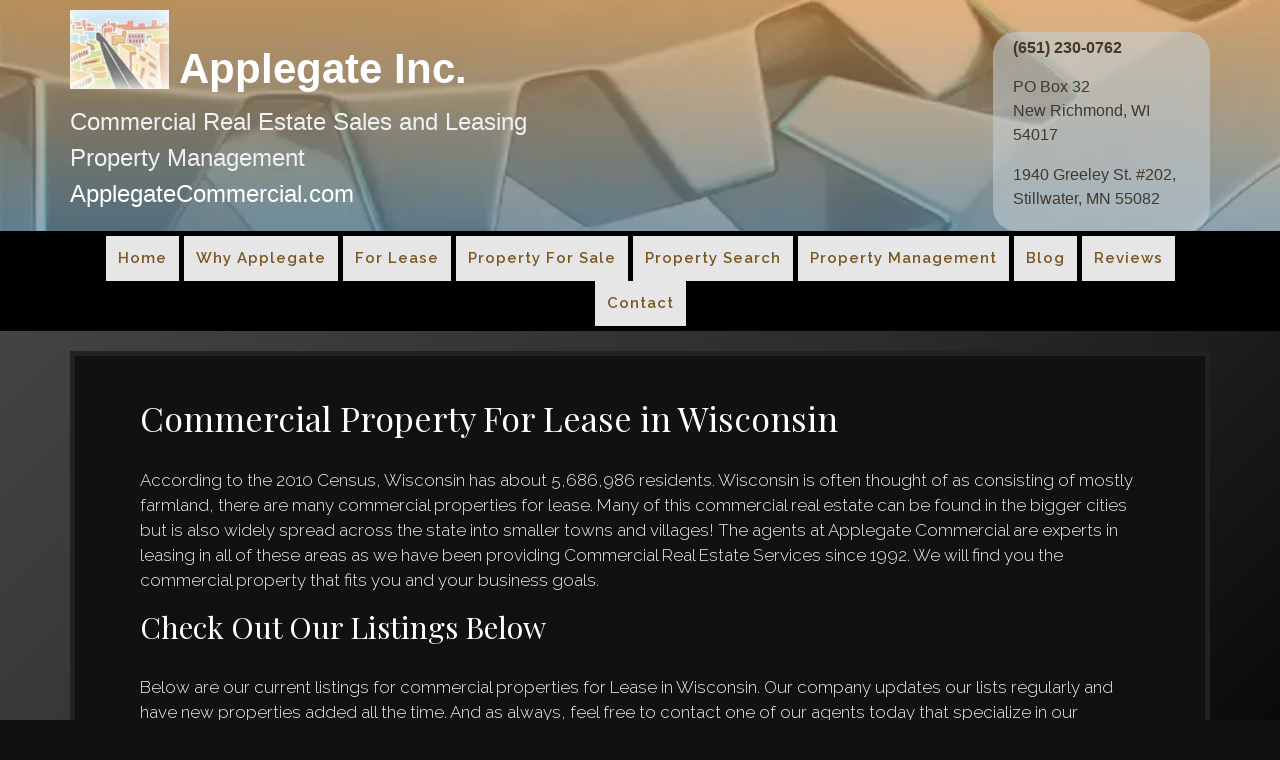

--- FILE ---
content_type: text/html; charset=UTF-8
request_url: https://applegatecommercial.com/commercial-property-for-lease-wisconsin/
body_size: 23488
content:
<!DOCTYPE html>
<html lang="en-US" prefix="og: https://ogp.me/ns#">
<head >
<meta charset="UTF-8" />
<meta name="viewport" content="width=device-width, initial-scale=1" />


	<style>img:is([sizes="auto" i], [sizes^="auto," i]) { contain-intrinsic-size: 3000px 1500px }</style>
	
            <script data-no-defer="1" data-ezscrex="false" data-cfasync="false" data-pagespeed-no-defer data-cookieconsent="ignore">
                var ctPublicFunctions = {"_ajax_nonce":"eecb9658c2","_rest_nonce":"9f696808f4","_ajax_url":"\/wp-admin\/admin-ajax.php","_rest_url":"https:\/\/applegatecommercial.com\/wp-json\/","data__cookies_type":"native","data__ajax_type":"rest","data__bot_detector_enabled":0,"data__frontend_data_log_enabled":1,"cookiePrefix":"","wprocket_detected":false,"host_url":"applegatecommercial.com","text__ee_click_to_select":"Click to select the whole data","text__ee_original_email":"The complete one is","text__ee_got_it":"Got it","text__ee_blocked":"Blocked","text__ee_cannot_connect":"Cannot connect","text__ee_cannot_decode":"Can not decode email. Unknown reason","text__ee_email_decoder":"CleanTalk email decoder","text__ee_wait_for_decoding":"The magic is on the way!","text__ee_decoding_process":"Please wait a few seconds while we decode the contact data."}
            </script>
        
            <script data-no-defer="1" data-ezscrex="false" data-cfasync="false" data-pagespeed-no-defer data-cookieconsent="ignore">
                var ctPublic = {"_ajax_nonce":"eecb9658c2","settings__forms__check_internal":"0","settings__forms__check_external":"0","settings__forms__force_protection":0,"settings__forms__search_test":"1","settings__forms__wc_add_to_cart":"0","settings__data__bot_detector_enabled":0,"settings__sfw__anti_crawler":0,"blog_home":"https:\/\/applegatecommercial.com\/","pixel__setting":"0","pixel__enabled":false,"pixel__url":null,"data__email_check_before_post":"1","data__email_check_exist_post":0,"data__cookies_type":"native","data__key_is_ok":true,"data__visible_fields_required":true,"wl_brandname":"Anti-Spam by CleanTalk","wl_brandname_short":"CleanTalk","ct_checkjs_key":"270a88ea7baf04a4dbdad5f38e5e7ea6f3f7b0adc9cd66e0b8467f8b59f4717a","emailEncoderPassKey":"ad893a3a46596dd59a40009837cd07e4","bot_detector_forms_excluded":"W10=","advancedCacheExists":false,"varnishCacheExists":true,"wc_ajax_add_to_cart":false}
            </script>
        
<!-- Search Engine Optimization by Rank Math - https://rankmath.com/ -->
<title>Commercial Property For Lease in Wisconsin by Applegate Commercial</title>
<meta name="description" content="Are you looking to rent office space for your business in Wisconsin Let us help you find the perfect commercial property for lease in Wisconsin"/>
<meta name="robots" content="nofollow, noindex"/>
<meta property="og:locale" content="en_US" />
<meta property="og:type" content="article" />
<meta property="og:title" content="Commercial Property For Lease in Wisconsin by Applegate Commercial" />
<meta property="og:description" content="Are you looking to rent office space for your business in Wisconsin Let us help you find the perfect commercial property for lease in Wisconsin" />
<meta property="og:url" content="https://applegatecommercial.com/commercial-property-for-lease-wisconsin/" />
<meta property="og:updated_time" content="2026-01-21T18:42:34+00:00" />
<meta property="og:image" content="https://applegatecommercial.com/wp-content/uploads/2026/01/b4ba667c427e4ca491e0f2f1b64191f7_3000x2000_resize-1024x768.jpg" />
<meta property="og:image:secure_url" content="https://applegatecommercial.com/wp-content/uploads/2026/01/b4ba667c427e4ca491e0f2f1b64191f7_3000x2000_resize-1024x768.jpg" />
<meta property="og:image:width" content="1024" />
<meta property="og:image:height" content="768" />
<meta property="og:image:alt" content="Commercial Property For Lease Wisconsin" />
<meta property="og:image:type" content="image/jpeg" />
<meta property="article:published_time" content="2018-12-10T05:57:35+00:00" />
<meta property="article:modified_time" content="2026-01-21T18:42:34+00:00" />
<meta name="twitter:card" content="summary_large_image" />
<meta name="twitter:title" content="Commercial Property For Lease in Wisconsin by Applegate Commercial" />
<meta name="twitter:description" content="Are you looking to rent office space for your business in Wisconsin Let us help you find the perfect commercial property for lease in Wisconsin" />
<meta name="twitter:image" content="https://applegatecommercial.com/wp-content/uploads/2026/01/b4ba667c427e4ca491e0f2f1b64191f7_3000x2000_resize-1024x768.jpg" />
<meta name="twitter:label1" content="Time to read" />
<meta name="twitter:data1" content="3 minutes" />
<script type="application/ld+json" class="rank-math-schema">{"@context":"https://schema.org","@graph":[{"@type":["RealEstateAgent","Organization"],"@id":"https://applegatecommercial.com/#organization","name":"Applegate Commercial Real Estate Services","url":"https://applegatecommercial.com","openingHours":["Monday,Tuesday,Wednesday,Thursday,Friday,Saturday,Sunday 09:00-17:00"]},{"@type":"WebSite","@id":"https://applegatecommercial.com/#website","url":"https://applegatecommercial.com","publisher":{"@id":"https://applegatecommercial.com/#organization"},"inLanguage":"en-US"},{"@type":"ImageObject","@id":"https://applegatecommercial.com/wp-content/uploads/2026/01/b4ba667c427e4ca491e0f2f1b64191f7_3000x2000_resize-scaled.jpg","url":"https://applegatecommercial.com/wp-content/uploads/2026/01/b4ba667c427e4ca491e0f2f1b64191f7_3000x2000_resize-scaled.jpg","width":"200","height":"200","inLanguage":"en-US"},{"@type":"BreadcrumbList","@id":"https://applegatecommercial.com/commercial-property-for-lease-wisconsin/#breadcrumb","itemListElement":[{"@type":"ListItem","position":"1","item":{"@id":"https://applegatecommercial.com","name":"Home"}},{"@type":"ListItem","position":"2","item":{"@id":"https://applegatecommercial.com/commercial-property-for-lease-wisconsin/","name":"Commercial Property For Lease Wisconsin"}}]},{"@type":"WebPage","@id":"https://applegatecommercial.com/commercial-property-for-lease-wisconsin/#webpage","url":"https://applegatecommercial.com/commercial-property-for-lease-wisconsin/","name":"Commercial Property For Lease in Wisconsin by Applegate Commercial","datePublished":"2018-12-10T05:57:35+00:00","dateModified":"2026-01-21T18:42:34+00:00","isPartOf":{"@id":"https://applegatecommercial.com/#website"},"primaryImageOfPage":{"@id":"https://applegatecommercial.com/wp-content/uploads/2026/01/b4ba667c427e4ca491e0f2f1b64191f7_3000x2000_resize-scaled.jpg"},"inLanguage":"en-US","breadcrumb":{"@id":"https://applegatecommercial.com/commercial-property-for-lease-wisconsin/#breadcrumb"}},{"@type":"Person","@id":"https://applegatecommercial.com/commercial-property-for-lease-wisconsin/#author","name":"PWSAdmin","image":{"@type":"ImageObject","@id":"https://secure.gravatar.com/avatar/71f2575b58726fda964f746e6c43c4ae3a4ba22b6c431d7ad37643b3afe0b848?s=96&amp;d=mm&amp;r=g","url":"https://secure.gravatar.com/avatar/71f2575b58726fda964f746e6c43c4ae3a4ba22b6c431d7ad37643b3afe0b848?s=96&amp;d=mm&amp;r=g","caption":"PWSAdmin","inLanguage":"en-US"},"worksFor":{"@id":"https://applegatecommercial.com/#organization"}},{"@type":"Article","headline":"Commercial Property For Lease in Wisconsin by Applegate Commercial","keywords":"Commercial Property For Lease Wisconsin","datePublished":"2018-12-10T05:57:35+00:00","dateModified":"2026-01-21T18:42:34+00:00","author":{"@id":"https://applegatecommercial.com/commercial-property-for-lease-wisconsin/#author","name":"PWSAdmin"},"publisher":{"@id":"https://applegatecommercial.com/#organization"},"description":"Are you looking to rent office space for your business in Wisconsin Let us help you find the perfect commercial property for lease in Wisconsin","name":"Commercial Property For Lease in Wisconsin by Applegate Commercial","@id":"https://applegatecommercial.com/commercial-property-for-lease-wisconsin/#richSnippet","isPartOf":{"@id":"https://applegatecommercial.com/commercial-property-for-lease-wisconsin/#webpage"},"image":{"@id":"https://applegatecommercial.com/wp-content/uploads/2026/01/b4ba667c427e4ca491e0f2f1b64191f7_3000x2000_resize-scaled.jpg"},"inLanguage":"en-US","mainEntityOfPage":{"@id":"https://applegatecommercial.com/commercial-property-for-lease-wisconsin/#webpage"}}]}</script>
<!-- /Rank Math WordPress SEO plugin -->

<link rel='dns-prefetch' href='//www.googletagmanager.com' />
<link rel='dns-prefetch' href='//cdnjs.cloudflare.com' />
<link rel='dns-prefetch' href='//fonts.googleapis.com' />
<link rel="alternate" type="application/rss+xml" title="Applegate Commercial Real Estate Services &raquo; Feed" href="https://applegatecommercial.com/feed/" />
<link rel="alternate" type="application/rss+xml" title="Applegate Commercial Real Estate Services &raquo; Comments Feed" href="https://applegatecommercial.com/comments/feed/" />
		<style>
			.lazyload,
			.lazyloading {
				max-width: 100%;
			}
		</style>
		<link rel='stylesheet' id='pt-cv-public-style-css' href='https://applegatecommercial.com/wp-content/plugins/content-views-query-and-display-post-page/public/assets/css/cv.css?ver=4.2.1' type='text/css' media='all' />
<link rel='stylesheet' id='com-2-css' href='https://applegatecommercial.com/wp-content/themes/dev/style.css?ver=1.0.0' type='text/css' media='all' />
<link rel='stylesheet' id='wp-block-library-css' href='https://applegatecommercial.com/wp-includes/css/dist/block-library/style.min.css?ver=54f59443a6911881acfb5e5da1a0572f' type='text/css' media='all' />
<style id='classic-theme-styles-inline-css' type='text/css'>
/*! This file is auto-generated */
.wp-block-button__link{color:#fff;background-color:#32373c;border-radius:9999px;box-shadow:none;text-decoration:none;padding:calc(.667em + 2px) calc(1.333em + 2px);font-size:1.125em}.wp-block-file__button{background:#32373c;color:#fff;text-decoration:none}
</style>
<link rel='stylesheet' id='font-awesome-css' href='https://applegatecommercial.com/wp-content/plugins/contact-widgets/assets/css/font-awesome.min.css?ver=4.7.0' type='text/css' media='all' />
<style id='global-styles-inline-css' type='text/css'>
:root{--wp--preset--aspect-ratio--square: 1;--wp--preset--aspect-ratio--4-3: 4/3;--wp--preset--aspect-ratio--3-4: 3/4;--wp--preset--aspect-ratio--3-2: 3/2;--wp--preset--aspect-ratio--2-3: 2/3;--wp--preset--aspect-ratio--16-9: 16/9;--wp--preset--aspect-ratio--9-16: 9/16;--wp--preset--color--black: #000000;--wp--preset--color--cyan-bluish-gray: #abb8c3;--wp--preset--color--white: #ffffff;--wp--preset--color--pale-pink: #f78da7;--wp--preset--color--vivid-red: #cf2e2e;--wp--preset--color--luminous-vivid-orange: #ff6900;--wp--preset--color--luminous-vivid-amber: #fcb900;--wp--preset--color--light-green-cyan: #7bdcb5;--wp--preset--color--vivid-green-cyan: #00d084;--wp--preset--color--pale-cyan-blue: #8ed1fc;--wp--preset--color--vivid-cyan-blue: #0693e3;--wp--preset--color--vivid-purple: #9b51e0;--wp--preset--gradient--vivid-cyan-blue-to-vivid-purple: linear-gradient(135deg,rgba(6,147,227,1) 0%,rgb(155,81,224) 100%);--wp--preset--gradient--light-green-cyan-to-vivid-green-cyan: linear-gradient(135deg,rgb(122,220,180) 0%,rgb(0,208,130) 100%);--wp--preset--gradient--luminous-vivid-amber-to-luminous-vivid-orange: linear-gradient(135deg,rgba(252,185,0,1) 0%,rgba(255,105,0,1) 100%);--wp--preset--gradient--luminous-vivid-orange-to-vivid-red: linear-gradient(135deg,rgba(255,105,0,1) 0%,rgb(207,46,46) 100%);--wp--preset--gradient--very-light-gray-to-cyan-bluish-gray: linear-gradient(135deg,rgb(238,238,238) 0%,rgb(169,184,195) 100%);--wp--preset--gradient--cool-to-warm-spectrum: linear-gradient(135deg,rgb(74,234,220) 0%,rgb(151,120,209) 20%,rgb(207,42,186) 40%,rgb(238,44,130) 60%,rgb(251,105,98) 80%,rgb(254,248,76) 100%);--wp--preset--gradient--blush-light-purple: linear-gradient(135deg,rgb(255,206,236) 0%,rgb(152,150,240) 100%);--wp--preset--gradient--blush-bordeaux: linear-gradient(135deg,rgb(254,205,165) 0%,rgb(254,45,45) 50%,rgb(107,0,62) 100%);--wp--preset--gradient--luminous-dusk: linear-gradient(135deg,rgb(255,203,112) 0%,rgb(199,81,192) 50%,rgb(65,88,208) 100%);--wp--preset--gradient--pale-ocean: linear-gradient(135deg,rgb(255,245,203) 0%,rgb(182,227,212) 50%,rgb(51,167,181) 100%);--wp--preset--gradient--electric-grass: linear-gradient(135deg,rgb(202,248,128) 0%,rgb(113,206,126) 100%);--wp--preset--gradient--midnight: linear-gradient(135deg,rgb(2,3,129) 0%,rgb(40,116,252) 100%);--wp--preset--font-size--small: 13px;--wp--preset--font-size--medium: 20px;--wp--preset--font-size--large: 36px;--wp--preset--font-size--x-large: 42px;--wp--preset--spacing--20: 0.44rem;--wp--preset--spacing--30: 0.67rem;--wp--preset--spacing--40: 1rem;--wp--preset--spacing--50: 1.5rem;--wp--preset--spacing--60: 2.25rem;--wp--preset--spacing--70: 3.38rem;--wp--preset--spacing--80: 5.06rem;--wp--preset--shadow--natural: 6px 6px 9px rgba(0, 0, 0, 0.2);--wp--preset--shadow--deep: 12px 12px 50px rgba(0, 0, 0, 0.4);--wp--preset--shadow--sharp: 6px 6px 0px rgba(0, 0, 0, 0.2);--wp--preset--shadow--outlined: 6px 6px 0px -3px rgba(255, 255, 255, 1), 6px 6px rgba(0, 0, 0, 1);--wp--preset--shadow--crisp: 6px 6px 0px rgba(0, 0, 0, 1);}:where(.is-layout-flex){gap: 0.5em;}:where(.is-layout-grid){gap: 0.5em;}body .is-layout-flex{display: flex;}.is-layout-flex{flex-wrap: wrap;align-items: center;}.is-layout-flex > :is(*, div){margin: 0;}body .is-layout-grid{display: grid;}.is-layout-grid > :is(*, div){margin: 0;}:where(.wp-block-columns.is-layout-flex){gap: 2em;}:where(.wp-block-columns.is-layout-grid){gap: 2em;}:where(.wp-block-post-template.is-layout-flex){gap: 1.25em;}:where(.wp-block-post-template.is-layout-grid){gap: 1.25em;}.has-black-color{color: var(--wp--preset--color--black) !important;}.has-cyan-bluish-gray-color{color: var(--wp--preset--color--cyan-bluish-gray) !important;}.has-white-color{color: var(--wp--preset--color--white) !important;}.has-pale-pink-color{color: var(--wp--preset--color--pale-pink) !important;}.has-vivid-red-color{color: var(--wp--preset--color--vivid-red) !important;}.has-luminous-vivid-orange-color{color: var(--wp--preset--color--luminous-vivid-orange) !important;}.has-luminous-vivid-amber-color{color: var(--wp--preset--color--luminous-vivid-amber) !important;}.has-light-green-cyan-color{color: var(--wp--preset--color--light-green-cyan) !important;}.has-vivid-green-cyan-color{color: var(--wp--preset--color--vivid-green-cyan) !important;}.has-pale-cyan-blue-color{color: var(--wp--preset--color--pale-cyan-blue) !important;}.has-vivid-cyan-blue-color{color: var(--wp--preset--color--vivid-cyan-blue) !important;}.has-vivid-purple-color{color: var(--wp--preset--color--vivid-purple) !important;}.has-black-background-color{background-color: var(--wp--preset--color--black) !important;}.has-cyan-bluish-gray-background-color{background-color: var(--wp--preset--color--cyan-bluish-gray) !important;}.has-white-background-color{background-color: var(--wp--preset--color--white) !important;}.has-pale-pink-background-color{background-color: var(--wp--preset--color--pale-pink) !important;}.has-vivid-red-background-color{background-color: var(--wp--preset--color--vivid-red) !important;}.has-luminous-vivid-orange-background-color{background-color: var(--wp--preset--color--luminous-vivid-orange) !important;}.has-luminous-vivid-amber-background-color{background-color: var(--wp--preset--color--luminous-vivid-amber) !important;}.has-light-green-cyan-background-color{background-color: var(--wp--preset--color--light-green-cyan) !important;}.has-vivid-green-cyan-background-color{background-color: var(--wp--preset--color--vivid-green-cyan) !important;}.has-pale-cyan-blue-background-color{background-color: var(--wp--preset--color--pale-cyan-blue) !important;}.has-vivid-cyan-blue-background-color{background-color: var(--wp--preset--color--vivid-cyan-blue) !important;}.has-vivid-purple-background-color{background-color: var(--wp--preset--color--vivid-purple) !important;}.has-black-border-color{border-color: var(--wp--preset--color--black) !important;}.has-cyan-bluish-gray-border-color{border-color: var(--wp--preset--color--cyan-bluish-gray) !important;}.has-white-border-color{border-color: var(--wp--preset--color--white) !important;}.has-pale-pink-border-color{border-color: var(--wp--preset--color--pale-pink) !important;}.has-vivid-red-border-color{border-color: var(--wp--preset--color--vivid-red) !important;}.has-luminous-vivid-orange-border-color{border-color: var(--wp--preset--color--luminous-vivid-orange) !important;}.has-luminous-vivid-amber-border-color{border-color: var(--wp--preset--color--luminous-vivid-amber) !important;}.has-light-green-cyan-border-color{border-color: var(--wp--preset--color--light-green-cyan) !important;}.has-vivid-green-cyan-border-color{border-color: var(--wp--preset--color--vivid-green-cyan) !important;}.has-pale-cyan-blue-border-color{border-color: var(--wp--preset--color--pale-cyan-blue) !important;}.has-vivid-cyan-blue-border-color{border-color: var(--wp--preset--color--vivid-cyan-blue) !important;}.has-vivid-purple-border-color{border-color: var(--wp--preset--color--vivid-purple) !important;}.has-vivid-cyan-blue-to-vivid-purple-gradient-background{background: var(--wp--preset--gradient--vivid-cyan-blue-to-vivid-purple) !important;}.has-light-green-cyan-to-vivid-green-cyan-gradient-background{background: var(--wp--preset--gradient--light-green-cyan-to-vivid-green-cyan) !important;}.has-luminous-vivid-amber-to-luminous-vivid-orange-gradient-background{background: var(--wp--preset--gradient--luminous-vivid-amber-to-luminous-vivid-orange) !important;}.has-luminous-vivid-orange-to-vivid-red-gradient-background{background: var(--wp--preset--gradient--luminous-vivid-orange-to-vivid-red) !important;}.has-very-light-gray-to-cyan-bluish-gray-gradient-background{background: var(--wp--preset--gradient--very-light-gray-to-cyan-bluish-gray) !important;}.has-cool-to-warm-spectrum-gradient-background{background: var(--wp--preset--gradient--cool-to-warm-spectrum) !important;}.has-blush-light-purple-gradient-background{background: var(--wp--preset--gradient--blush-light-purple) !important;}.has-blush-bordeaux-gradient-background{background: var(--wp--preset--gradient--blush-bordeaux) !important;}.has-luminous-dusk-gradient-background{background: var(--wp--preset--gradient--luminous-dusk) !important;}.has-pale-ocean-gradient-background{background: var(--wp--preset--gradient--pale-ocean) !important;}.has-electric-grass-gradient-background{background: var(--wp--preset--gradient--electric-grass) !important;}.has-midnight-gradient-background{background: var(--wp--preset--gradient--midnight) !important;}.has-small-font-size{font-size: var(--wp--preset--font-size--small) !important;}.has-medium-font-size{font-size: var(--wp--preset--font-size--medium) !important;}.has-large-font-size{font-size: var(--wp--preset--font-size--large) !important;}.has-x-large-font-size{font-size: var(--wp--preset--font-size--x-large) !important;}
:where(.wp-block-post-template.is-layout-flex){gap: 1.25em;}:where(.wp-block-post-template.is-layout-grid){gap: 1.25em;}
:where(.wp-block-columns.is-layout-flex){gap: 2em;}:where(.wp-block-columns.is-layout-grid){gap: 2em;}
:root :where(.wp-block-pullquote){font-size: 1.5em;line-height: 1.6;}
</style>
<link rel='stylesheet' id='cleantalk-public-css-css' href='https://applegatecommercial.com/wp-content/plugins/cleantalk-spam-protect/css/cleantalk-public.min.css?ver=6.70.1_1766157727' type='text/css' media='all' />
<link rel='stylesheet' id='cleantalk-email-decoder-css-css' href='https://applegatecommercial.com/wp-content/plugins/cleantalk-spam-protect/css/cleantalk-email-decoder.min.css?ver=6.70.1_1766157727' type='text/css' media='all' />
<link rel='stylesheet' id='siteorigin-panels-front-css' href='https://applegatecommercial.com/wp-content/plugins/siteorigin-panels/css/front-flex.min.css?ver=2.33.5' type='text/css' media='all' />
<link rel='stylesheet' id='wp-components-css' href='https://applegatecommercial.com/wp-includes/css/dist/components/style.min.css?ver=54f59443a6911881acfb5e5da1a0572f' type='text/css' media='all' />
<link rel='stylesheet' id='godaddy-styles-css' href='https://applegatecommercial.com/wp-content/mu-plugins/vendor/wpex/godaddy-launch/includes/Dependencies/GoDaddy/Styles/build/latest.css?ver=2.0.2' type='text/css' media='all' />
<link rel='stylesheet' id='ssb-ui-style-css' href='https://applegatecommercial.com/wp-content/plugins/sticky-side-buttons/assets/css/ssb-ui-style.css?ver=2.0.3' type='text/css' media='all' />
<style id='ssb-ui-style-inline-css' type='text/css'>
#ssb-btn-1{background: #dd3333;}
#ssb-btn-1:hover{background:rgba(221,51,51,0.9);}
#ssb-btn-1 a{color: #ffffff;}
#ssb-btn-3{background: #dd3333;}
#ssb-btn-3:hover{background:rgba(221,51,51,0.9);}
#ssb-btn-3 a{color: #ffffff;}
#ssb-btn-4{background: #000000;}
#ssb-btn-4:hover{background:rgba(0,0,0,0.9);}
#ssb-btn-4 a{color: #ffffff;}

</style>
<link rel='stylesheet' id='ssb-fontawesome-frontend-css' href='https://cdnjs.cloudflare.com/ajax/libs/font-awesome/6.7.2/css/all.min.css?ver=6.7.2' type='text/css' media='all' />
<link rel='stylesheet' id='dashicons-css' href='https://applegatecommercial.com/wp-includes/css/dashicons.min.css?ver=54f59443a6911881acfb5e5da1a0572f' type='text/css' media='all' />
<link rel='stylesheet' id='altitude-google-fonts-css' href='//fonts.googleapis.com/css?family=Ek+Mukta%3A200%2C800%7CPlayfair+Display%3A400%2C700%2C700italic%2C900%7CRaleway%3A300%2C400%2C500%2C600%2C700%2C800&#038;ver=1.0.0' type='text/css' media='all' />
<link rel='stylesheet' id='fontawesome-css' href='https://applegatecommercial.com/wp-content/plugins/wp-review-pro/public/css/font-awesome.min.css?ver=4.7.0-modified' type='text/css' media='all' />
<link rel='stylesheet' id='wp_review-style-css' href='https://applegatecommercial.com/wp-content/plugins/wp-review-pro/public/css/wp-review.css?ver=3.4.11' type='text/css' media='all' />
<!--n2css--><script type="text/javascript" id="ma_toolbar_script-js-after">
/* <![CDATA[ */
var oada_ma_license_key="";var oada_ma_license_url="https://api.maxaccess.io/scripts/toolbar/";(function(s,o,g){a=s.createElement(o),m=s.getElementsByTagName(o)[0];a.src=g;a.setAttribute("defer","");a.setAttribute("type","text/javascript");a.setAttribute("crossorigin","anonymous");m.parentNode.insertBefore(a,m)})(document,"script",oada_ma_license_url+oada_ma_license_key);
/* ]]> */
</script>
<script type="text/javascript" src="https://applegatecommercial.com/wp-includes/js/tinymce/tinymce.min.js?ver=49110-20250317" id="wp-tinymce-root-js"></script>
<script type="text/javascript" src="https://applegatecommercial.com/wp-includes/js/tinymce/plugins/compat3x/plugin.min.js?ver=49110-20250317" id="wp-tinymce-js"></script>
<script type="text/javascript" src="https://applegatecommercial.com/wp-includes/js/jquery/jquery.min.js?ver=3.7.1" id="jquery-core-js"></script>
<script type="text/javascript" src="https://applegatecommercial.com/wp-includes/js/jquery/jquery-migrate.min.js?ver=3.4.1" id="jquery-migrate-js"></script>
<script type="text/javascript" src="https://applegatecommercial.com/wp-content/plugins/cleantalk-spam-protect/js/apbct-public-bundle_gathering.min.js?ver=6.70.1_1766157727" id="apbct-public-bundle_gathering.min-js-js"></script>
<script type="text/javascript" src="https://applegatecommercial.com/wp-content/themes/dev/js/global.js?ver=1.0.0" id="altitude-global-js"></script>

<!-- Google tag (gtag.js) snippet added by Site Kit -->
<!-- Google Analytics snippet added by Site Kit -->
<script type="text/javascript" src="https://www.googletagmanager.com/gtag/js?id=G-35T1F5RC24" id="google_gtagjs-js" async></script>
<script type="text/javascript" id="google_gtagjs-js-after">
/* <![CDATA[ */
window.dataLayer = window.dataLayer || [];function gtag(){dataLayer.push(arguments);}
gtag("set","linker",{"domains":["applegatecommercial.com"]});
gtag("js", new Date());
gtag("set", "developer_id.dZTNiMT", true);
gtag("config", "G-35T1F5RC24");
/* ]]> */
</script>
<link rel="https://api.w.org/" href="https://applegatecommercial.com/wp-json/" /><link rel="alternate" title="JSON" type="application/json" href="https://applegatecommercial.com/wp-json/wp/v2/pages/1444" /><link rel="EditURI" type="application/rsd+xml" title="RSD" href="https://applegatecommercial.com/xmlrpc.php?rsd" />

<link rel='shortlink' href='https://applegatecommercial.com/?p=1444' />
<link rel="alternate" title="oEmbed (JSON)" type="application/json+oembed" href="https://applegatecommercial.com/wp-json/oembed/1.0/embed?url=https%3A%2F%2Fapplegatecommercial.com%2Fcommercial-property-for-lease-wisconsin%2F" />
<link rel="alternate" title="oEmbed (XML)" type="text/xml+oembed" href="https://applegatecommercial.com/wp-json/oembed/1.0/embed?url=https%3A%2F%2Fapplegatecommercial.com%2Fcommercial-property-for-lease-wisconsin%2F&#038;format=xml" />
<meta name="generator" content="Site Kit by Google 1.170.0" />

<!-- WordPress Version 6.8.3 -->
<!-- IDX Broker WordPress Plugin 3.2.6 Activated -->
<!-- IDX Broker WordPress Plugin Wrapper Meta-->

<script type="text/javascript">
(function(url){
	if(/(?:Chrome\/26\.0\.1410\.63 Safari\/537\.31|WordfenceTestMonBot)/.test(navigator.userAgent)){ return; }
	var addEvent = function(evt, handler) {
		if (window.addEventListener) {
			document.addEventListener(evt, handler, false);
		} else if (window.attachEvent) {
			document.attachEvent('on' + evt, handler);
		}
	};
	var removeEvent = function(evt, handler) {
		if (window.removeEventListener) {
			document.removeEventListener(evt, handler, false);
		} else if (window.detachEvent) {
			document.detachEvent('on' + evt, handler);
		}
	};
	var evts = 'contextmenu dblclick drag dragend dragenter dragleave dragover dragstart drop keydown keypress keyup mousedown mousemove mouseout mouseover mouseup mousewheel scroll'.split(' ');
	var logHuman = function() {
		if (window.wfLogHumanRan) { return; }
		window.wfLogHumanRan = true;
		var wfscr = document.createElement('script');
		wfscr.type = 'text/javascript';
		wfscr.async = true;
		wfscr.src = url + '&r=' + Math.random();
		(document.getElementsByTagName('head')[0]||document.getElementsByTagName('body')[0]).appendChild(wfscr);
		for (var i = 0; i < evts.length; i++) {
			removeEvent(evts[i], logHuman);
		}
	};
	for (var i = 0; i < evts.length; i++) {
		addEvent(evts[i], logHuman);
	}
})('//applegatecommercial.com/?wordfence_lh=1&hid=DEED9850C9E6FB8E19669CA451FC58F4');
</script><meta name="description" content="Are you looking to rent office space for your business in Wisconsin Let us help you find the perfect commercial property for lease in Wisconsin">
		<script>
			document.documentElement.className = document.documentElement.className.replace('no-js', 'js');
		</script>
				<style>
			.no-js img.lazyload {
				display: none;
			}

			figure.wp-block-image img.lazyloading {
				min-width: 150px;
			}

			.lazyload,
			.lazyloading {
				--smush-placeholder-width: 100px;
				--smush-placeholder-aspect-ratio: 1/1;
				width: var(--smush-image-width, var(--smush-placeholder-width)) !important;
				aspect-ratio: var(--smush-image-aspect-ratio, var(--smush-placeholder-aspect-ratio)) !important;
			}

						.lazyload, .lazyloading {
				opacity: 0;
			}

			.lazyloaded {
				opacity: 1;
				transition: opacity 400ms;
				transition-delay: 0ms;
			}

					</style>
		<style type="text/css">.site-title a { background: url(https://applegatecommercial.com/wp-content/uploads/2023/03/cropped-cropped-header-bg-1.jpg) no-repeat !important; }</style>
<style type="text/css">.recentcomments a{display:inline !important;padding:0 !important;margin:0 !important;}</style><style media="all" id="siteorigin-panels-layouts-head">/* Layout 1444 */ #pgc-1444-0-0 , #pgc-1444-6-0 { width:100%;width:calc(100% - ( 0 * 30px ) ) } #pg-1444-0 , #pg-1444-1 , #pg-1444-2 , #pg-1444-3 , #pg-1444-4 , #pg-1444-5 , #pl-1444 .so-panel { margin-bottom:30px } #pgc-1444-1-0 , #pgc-1444-1-1 , #pgc-1444-1-2 , #pgc-1444-2-0 , #pgc-1444-2-1 , #pgc-1444-2-2 , #pgc-1444-3-0 , #pgc-1444-3-1 , #pgc-1444-3-2 , #pgc-1444-4-0 , #pgc-1444-4-1 , #pgc-1444-4-2 , #pgc-1444-5-0 , #pgc-1444-5-1 , #pgc-1444-5-2 { width:33.3333%;width:calc(33.3333% - ( 0.66666666666667 * 30px ) ) } #pl-1444 .so-panel:last-of-type { margin-bottom:0px } #pg-1444-0.panel-has-style > .panel-row-style, #pg-1444-0.panel-no-style , #pg-1444-1.panel-has-style > .panel-row-style, #pg-1444-1.panel-no-style , #pg-1444-2.panel-has-style > .panel-row-style, #pg-1444-2.panel-no-style , #pg-1444-3.panel-has-style > .panel-row-style, #pg-1444-3.panel-no-style , #pg-1444-4.panel-has-style > .panel-row-style, #pg-1444-4.panel-no-style , #pg-1444-5.panel-has-style > .panel-row-style, #pg-1444-5.panel-no-style , #pg-1444-6.panel-has-style > .panel-row-style, #pg-1444-6.panel-no-style { -webkit-align-items:flex-start;align-items:flex-start } @media (max-width:780px){ #pg-1444-0.panel-no-style, #pg-1444-0.panel-has-style > .panel-row-style, #pg-1444-0 , #pg-1444-1.panel-no-style, #pg-1444-1.panel-has-style > .panel-row-style, #pg-1444-1 , #pg-1444-2.panel-no-style, #pg-1444-2.panel-has-style > .panel-row-style, #pg-1444-2 , #pg-1444-3.panel-no-style, #pg-1444-3.panel-has-style > .panel-row-style, #pg-1444-3 , #pg-1444-4.panel-no-style, #pg-1444-4.panel-has-style > .panel-row-style, #pg-1444-4 , #pg-1444-5.panel-no-style, #pg-1444-5.panel-has-style > .panel-row-style, #pg-1444-5 , #pg-1444-6.panel-no-style, #pg-1444-6.panel-has-style > .panel-row-style, #pg-1444-6 { -webkit-flex-direction:column;-ms-flex-direction:column;flex-direction:column } #pg-1444-0 > .panel-grid-cell , #pg-1444-0 > .panel-row-style > .panel-grid-cell , #pg-1444-1 > .panel-grid-cell , #pg-1444-1 > .panel-row-style > .panel-grid-cell , #pg-1444-2 > .panel-grid-cell , #pg-1444-2 > .panel-row-style > .panel-grid-cell , #pg-1444-3 > .panel-grid-cell , #pg-1444-3 > .panel-row-style > .panel-grid-cell , #pg-1444-4 > .panel-grid-cell , #pg-1444-4 > .panel-row-style > .panel-grid-cell , #pg-1444-5 > .panel-grid-cell , #pg-1444-5 > .panel-row-style > .panel-grid-cell , #pg-1444-6 > .panel-grid-cell , #pg-1444-6 > .panel-row-style > .panel-grid-cell { width:100%;margin-right:0 } #pgc-1444-1-0 , #pgc-1444-1-1 , #pgc-1444-2-0 , #pgc-1444-2-1 , #pgc-1444-3-0 , #pgc-1444-3-1 , #pgc-1444-4-0 , #pgc-1444-4-1 , #pgc-1444-5-0 , #pgc-1444-5-1 { margin-bottom:30px } #pl-1444 .panel-grid-cell { padding:0 } #pl-1444 .panel-grid .panel-grid-cell-empty { display:none } #pl-1444 .panel-grid .panel-grid-cell-mobile-last { margin-bottom:0px }  } </style><link rel="icon" href="https://applegatecommercial.com/wp-content/uploads/2017/07/cropped-Applegate-Commerical-Properties-New-Richmond-WI-32x32.jpg" sizes="32x32" />
<link rel="icon" href="https://applegatecommercial.com/wp-content/uploads/2017/07/cropped-Applegate-Commerical-Properties-New-Richmond-WI-192x192.jpg" sizes="192x192" />
<link rel="apple-touch-icon" href="https://applegatecommercial.com/wp-content/uploads/2017/07/cropped-Applegate-Commerical-Properties-New-Richmond-WI-180x180.jpg" />
<meta name="msapplication-TileImage" content="https://applegatecommercial.com/wp-content/uploads/2017/07/cropped-Applegate-Commerical-Properties-New-Richmond-WI-270x270.jpg" />
		<style type="text/css" id="wp-custom-css">
			/*
You can add your own CSS here.

Click the help icon above to learn more.
*/


.image-section .button {
    border: 4px solid rgba(0,0,0,.2);
    background-color: rgba(0,0,0,.5);
    font-size: 19px;
    font-weight: 400;
    padding: 15px 12px;
    color: #333;
    width: 226px;
}
body .post-1444 a, body .post-1532 a, body .post-1532 p {
	font-size: 17px !important;
}
.footer-widgets p, .footer-widgets,.footer-widgets strong, .footer-widgets h1, .footer-widgets h2 {
	color: #fff !important;
}
.topContent_left {
	text-align: center;
	  background-image: url(https://applegatecommercial.com/wp-content/uploads/2025/01/1.webp) !important;
	padding:20px;
	 background-size: cover;
  box-shadow: inset 0 0 0 2000px rgb(0 0 0 / 56%);
}
.image-section .topContent_left .button, .image-section .topContent_right .button {
    color: #fff !important;
    background-color: rgba(246,172,67,.5);
    border: 4px solid rgba(0,0,0,.2);
}
.topContent_right {
	text-align: center;
	  background-image: url(https://applegatecommercial.com/wp-content/uploads/2025/01/Dream-Commercial-Property-Stillwater-MN.webp) !important;
	padding:20px;
	 background-size: cover;
  box-shadow: inset 0 0 0 2000px rgb(0 0 0 / 82%);
}
.front-page-1 {
    background-image: url(https://applegatecommercial.com/wp-content/uploads/2025/01/home.webp) !important;
}
.image-section .topContent_left .button, .image-section .topContent_right .button {
    margin-top: 40px;
}
.page-id-1444 .content img {
    border: 2px solid #444;
    height: 248px;
    width: fit-content;
}

#pgc-19-3-1 {
	    margin-left: -46px;
}
.page-id-31 .content {
    padding-top: 32px !important;
    background: #242424;
}
#pl-15274 .pt-cv-view .pt-cv-ifield {
    margin-bottom: 0!important;
min-height: 349px;
}
.pt-cv-view .pt-cv-title {
    margin-bottom: 10px;
    min-height: 78px;
    font-size: 18px;
}

#IDX-noResultsMessage-23001 {
	display:none;
}
#pl-15274 img {
    border: 2px solid #444;
    height: 184px;
    width: auto;
}
.wp-next-post-navi div {
    display: block;
    position: relative;
    font-size: 15px;
    color: #999;
    background: #c3b9ac;
    min-height: 26px;
}
.wp-next-post-navi-pre a, .wp-next-post-navi a {
	
    color: #000 !important;
}
.wp-next-post-navi div {

    color: #000;
  
}
.button2x {
    background-color: #fff;
    color: #000;
    border: 2px solid #008cba;
    font-weight: 700;
    font-size: unset;
    width: 100%;
    text-align: right;
}
.button1x {
	text-align:left;
	 width: 100%;
}
#breadcrumbs a {
    color: #fff;
    text-decoration: none;
}
#breadcrumbs {
	text-align: center;
    font-weight: bold;
	    margin-top: 54px;
    padding: 10px;
}
.single-post h1, .single-post h2, .single-post h3, .single-post h4, .single-post h5, .single-post h6 {
	    font-family: 'Raleway',sans-serif;
}
.page-id-15274 h1, .page-id-15274 h2, .page-id-15274 h3, .page-id-15274 h4, .page-id-15274 h5, .page-id-15274 h6 {
	    font-family: 'Raleway',sans-serif;
}
.custom-img-set{
	margin-top:60px!important;
}
#ssb-btn-0, #ssb-btn-1,  #ssb-btn-3, #ssb-btn-2{
    background: #7b5622;

}
#panel-19-3-0-0>.panel-widget-style {
    padding: 0;
    line-height: 10px;
}
#panel-19-0-0-0>.panel-widget-style {
    padding: 0;
    line-height: 0px;
}
.wp-image-15621 {
	left: 50%;
    margin-left: -50vw;
    margin-right: -50vw;
    max-width: 100vw;
    position: relative;
    right: 50%;
    width: 100vw;
}
	.single-post .post h1 {
		margin-top:20px;
		margin-bottom:20px;
	}

.code-block-1 {
	    background: #c0b6a9;
    position: relative;
	padding-bottom: 10px;
	margin:0px !important;
	text-align:center !important;
	border:0px !important;
	color: #fff !important;
}
.code-block-1 a {
		color: #7a5723 !important;
	font-weight:bold;
	

}
.content .post .panel-layout a {
			color: #7a5723 !important;

}
a ::selection {
	    color: #7a5723 !important;

}
.so-widget-sow-button-flat-69bbff6382ae-19 .ow-button-base a {
	    background: #7a5723;
    color: #ffffff !important;
    border: 1px solid #d1d1d1;
}
#pg-31-0, #pg-31-1 {
    margin-bottom: 0px !important;
}
.full-width-content .content {
    padding-top: 32px !important;
}
.content article {
    padding-top: 0px !important;
}
#pg-15274-0>.panel-row-style {

    padding-top: 0px;
}
#panel-15274-0-0-0 a {
    color: #000 !important;
}
#panel-15274-0-0-0 .pt-cv-readmore {
	    color: #c93 !important;
    background: unset !important;
    font-weight: bold;
}
#pg-19-3 {
	margin-bottom: 0px !important;
}
.fa-facebook-f:before {
    font-size: 30px;
}
.title-area {
	display:none;
}
#n2-ss-3item2 .idx-omnibar-form button {
    display: inline-block;
    background: #fff;
    color: #000;
}
.ssb-light-hover li a {
		    font-weight: bold;
}
.post .entry-meta {
	display:none;
}
body ::selection {
    background-color: #fff  !important;
}
#ssb-btn-0:hover, #ssb-btn-1:hover, #ssb-btn-2:hover {
	   background: #7b5622 !important;
}
#ssb-btn-3:hover, #ssb-btn-3{
	    background: #7b5622 !important;

}
#ssb-container ul #ssb-btn-1 a, #ssb-container ul #ssb-btn-3 a {
		color: #fff !important;
}
 #ssb-container ul #ssb-btn-4 a {
    color: #c93 !important;
}
#ssb-btn-3 a {
		color: #fff !important;
}
#ssb-btn-1:hover,  #ssb-btn-1, #ssb-btn-4, #ssb-btn-4:hover {
	    background: #e6e6e6 !important;

}
#ssb-container ul #ssb-btn-1 a{
		color: #cc9933 !important;
}
@media(max-width:600px){
	.category-blog .entry-image-link img {
		width:100%;
	}
	#front-page-1 .topContent {
    margin-top: 19% !important;
}
	div#n2-ss-3 .n2-font-64d31aae59cf0a967bb37afd201228fc-paragraph {

    font-size: 112.5% !important;
	}
}
@media (max-width: 1024px) and (min-width: 768px){
.front-page-1 .topContent {
    margin-top: 6% !important;
}

}

@media(max-width:600px){
	.wp-image-13940 {
		margin-top: 203px;
	}
.topContent {

    margin-top: 22%;
}
	.category-blog h3 {
    font-size: 24px;
}
		.category-blog h1 {
    font-size: 27px;
}
	.category-blog .entry-image-link {
		width:100%;
	}
.category-blog	.entry-title {
    font-size: 18px;
    margin-bottom: 5px;
}
	#panel-1562-1-0-0 .textwidget h2 {
		    margin-bottom: 0px;
	}
	.topContent {
    margin-top: 0%;
    margin-bottom: 0px !important;
    margin-bottom: 0;
}
	.front-page-1 .image-section h2 {
    margin-bottom: 0px !important;
}
	body .current-menu-item a {
		color: #fff !important;
	}

	.front-page-1 .image-section h2 {
    font-size: 29px !important;
}
	.n2-ss-layer--block {
		    transform: unset !important;
	}
	.n2-ss-slider .n2-ss-layer[data-sstype=row].n2-ss-stretch-layer {
		    width: 100% !important;
	}
	div#n2-ss-3 .n2-ss-slide-active{	    width: 100% !important;
				    transform: unset !important;
	}

	
}
.archive-description, .author-box {

    margin-bottom: 10px;
}
.custom-img-right{
	clear:both;
}
.col-md-4 {
	width:33%;
	float:left;
}
.site-title a {
    background: unset !important;
}

.site-title2 .map-img {
	    width: 90px;
    clear: both;

}
.map-right {
	float: right;
    clear: right;
}

.site-title2 a {
	    display: block;
	    color: #fff;

}
.logo-img {
	margin: 0 auto;
    display: table;
	margin-top: 30px;
}
.site-header {
    position: relative;
}
.site-title2 a {
	    text-align: center;
}
.site-title2 {
    height: 133px; 
    margin-top: 15px;
}
.header-image .site-title > a {
    height: unset;
}
.nav-primary .genesis-nav-menu{
	float:none;
}
.requestsection{text-align:center;}
.genesis-nav-menu a {
  
    font-size: 15px;
    font-weight: 400;
     text-transform: capitalize;
}
.nj_left_half-wrap, .nj_right_half-wrap {
    display: block;
    width: 50%;
    padding: 0 15px;
    float: left;
}
div#about-row1, div#about-row1 h4, div#about-row2, div#about-row3{
    color: #000;
}
.page-id-19 .site-inner {
    margin-bottom: -1px;
}
div#pg-19-1 {
    position: relative;
}
div#pg-19-1:before{
	    border-color: #ccc transparent transparent transparent;
}
div#about-row2:before {
    display: block;
    content: '';
    width: 0;
    height: 0;
    border-style: solid;
    border-width: 20px 14px 0 14px;
    border-color: #e8e9eb transparent transparent transparent;
    position: absolute;
    top: 0;
    left: 50%;
    margin-left: -14px;
}
div#pg-19-2 {
    position: relative;
}
div#about-row3:before {
    display: block;
    content: '';
    width: 0;
    height: 0;
    border-style: solid;
    border-width: 20px 14px 0 14px;
    border-color: #fff transparent transparent transparent;
    position: absolute;
    top: 0;
    left: 50%;
    margin-left: -14px;
}
#about-row1 p, #about-row2 p, #about-row3 p {
    font-size: 16px;
}
#about-row4, #about-row4 h3{
	color:#000;
}
#pg-19-0, #pg-19-1, #pg-19-2, #pl-19 .so-panel{
	margin-bottom:0px;
}
a.req-btn {
    background: #ddd;
    padding: 20px;
    margin: 0 auto;
    text-align: center;
    color: #000;
}
.btn-search{
	color: #ffffff !important;
}

@media only screen and (max-width: 1023px){
	.title-area{margin:0 !important;}
	#ninja_forms_form_23_all_fields_wrap #ninja_forms_field_53_div_wrap, #ninja_forms_form_23_all_fields_wrap #ninja_forms_field_54_div_wrap {
    margin-left: 12px !important;
}
}

.rr_successful { background-color: transparent !important; }
.footer-widgets a{color:#00bfff !important;}

section#wpcw_social-2{
	margin-bottom: 5px !important;
}

.wpcw-widget-social ul li:not(.has-label) {
    margin: 0 .75em 0 0 !important;
}
@media (max-width:667px){
	.nj_left_half-wrap, .nj_right_half-wrap{
		width:100%;
	}

	.ninja-forms-form-wrap input, .ninja-forms-form-wrap select, .ninja-forms-form-wrap textarea {
    height: 40px !important;
    font-size: 16px;
}
	#ninja_forms_form_23_all_fields_wrap #ninja_forms_field_53_div_wrap, #ninja_forms_form_23_all_fields_wrap #ninja_forms_field_54_div_wrap {
    margin-left: 0px !important;
}

	#ninja_forms_form_23_all_fields_wrap .label-above {
		width: 100% !important;
	max-width: 100% !important}
}

.n2-ss-slider .n2-ss-slider-1 .n2-ss-layer-content .banner-search{width:100% !important;}
.n2-ss-layer-row-inner .n2-ss-layer{ max-width:100% !important; }
.n2-ss-slider .n2-ss-slider-1 .btnSearch{ color: #fff !important;
    background-color: #337ab7 !important;
border: 1px solid #2e6da4 !important;
    white-space: nowrap;   
    font-size: 14px !important;
    line-height: 1.42857143 !important;
    border-radius: 4px !important;
min-width:200px !important;
}
.n2-ss-slider .n2-ss-slider-1 .btnSearch a{color: #fff !important;
 padding: 6px 12px !important;
}
.n2-ss-slider .n2-ss-slider-1 .btnSearch a:hover{    
    background-color: #286090 !important;
    border-color: #204d74 !important;
}
input[type=text].idx-omnibar-input {
	 width: 60% !important;
}
.awesomplete input[type=text].idx-omnibar-input {
	 width: 100% !important;
}

#ninja_forms_form_23_all_fields_wrap .label-above {
    width: 100%;
    max-width: 32%;
    float: left;
}

#ninja_forms_form_23_all_fields_wrap div#ninja_forms_field_51_div_wrap{float: right;}

#ninja_forms_form_23_all_fields_wrap #ninja_forms_field_53_div_wrap, #ninja_forms_form_23_all_fields_wrap #ninja_forms_field_54_div_wrap{margin-left:21px;}
.ninja-forms-form-wrap input, .ninja-forms-form-wrap select{height: 50px !important}

.ninja-forms-form-wrap input{width: 100% !important}

.label-above ul li label input {
max-width: 50px;
display: inline-block;
margin-right: 15px;
}
.label-above ul li label{ vertical-align: middle;}
.label-above ul li { margin-bottom: 10px !important; }
#ninja_forms_form_23_all_fields_wrap div#ninja_forms_field_51_div_wrap{float:none;}
.post-13683 footer.entry-footer{display:none;}
.postid-13683 h3#reply-title{display:none;}
.wp-review-comment-13683 .review-star .review-result-wrapper::before{content:"Enter your rating 1 out of 5, 1 is the worst and 5 is the best.";}
.image-section .topContent_left .button, .image-section .topContent_right .button {
	color: #fff !important;
}
@media (max-width:520px){
	.footer-widgets .wrap {
    padding-bottom: 0px;
}
	.archive-description, .author-box {
    margin-bottom: 0px !important;
	}
	#pl-1378 p:first-child {
		    padding: 10px 0px 10px 0px !important;
    margin: 0px;
	}
	#panel-27-4-1-0 p {
		text-align: center !important;
	}
	 .panel-grid-cell .textwidget p {
		text-align: center !important;
	}
	.wp-image-483 {
		    margin-top: 20px !important;
	}
body .site-inner {
    margin-top: 0px !important;
}
	div#n2-ss-3 .n2-ss-slider-1{height:300px !important;}
div#n2-ss-3 .n2-ss-slide-active{height:300px !important;}
.n2-ss-slider .n2-ss-layer[data-sstype=row].n2-ss-stretch-layer{top:-13px;}
div#n2-ss-3 .n2-font-4ff5aaf3449260b0b783173c9e3e4abc-paragraph{font-size:15px }
	.n2-ss-slider p.n2-ow{font-size: 15px !important;}
.n2-ss-slider .n2-ss-layer[data-sstype=col]{ margin:0 !important; }
	.n2-ss-slider .n2-ss-slider-1 .n2-ss-layer-content{padding: 2px !important;}
	.n2-ss-slider .n2-ss-layer-row-inner{padding:15px 0 !important;}
	#text-12{margin-top:-80px;}
	div#n2-ss-3 .nextend-arrow-animated-fade { 
    top: 50% !important;
}
	.n2-ss-slider .n2-ss-slider-1 .btnSearch { 
    min-width: 135px !important;
    width: auto !important;
    max-width: min-content !important;
    margin: 0 auto !important;
}
	.front-page-1 .image-section h2 {
    font-size: 34px;
}
	.image-section .topContent_left .button, .image-section .topContent_right .button{
		margin: 14px auto;
	}
	.image-section .button {
    border: 4px solid rgba(0, 0, 0, .2);
    background-color: rgba(0, 0, 0, .5);
    font-size: 15px;
    font-weight: 400;
    padding: 12px 10px;
    color: #333;
    width: fit-content;
}
	 #pg-19-1> .panel-row-style {
    padding-top: 27px !important;
}
	#pg-19-1 h4{ font-size:14px !important;}
	#pgc-19-0-0 h1{ font-size:24px !important;}
	#pgc-19-0-0 h3{ font-size:18px !important; margin-bottom: 0 !important;}
	.site-inner {
    margin-top: 30px !important;
	}
	.entry-content h1{ font-size:24px !important;}
	.entry-content h3{ font-size:20px !important;}
	.entry-content h4{ font-size:18px !important;}
	.entry-content p, .entry-content ul > li {
    font-size: 15px !important;
}
	.review-wrapper .review-total-wrapper{margin:15px auto !important;}
	.review-wrapper .review-desc { 
    text-align: center !important;
}
}
#ssb-container ul li a span {
	display:none;
}
ul.ssb-light-hover {display: inline-block;transform: rotate(90deg) !important;top: 50%;right: -227px !important;}
ul.ssb-light-hover li {display: inline-block;margin: 0 5px !important;}
ul.ssb-light-hover li a{padding: 0 20px !important;}
#ssb-container{top:50% !important;}
.ssb-btns-right{right:-345px !important;}
#ssb-container ul li a{color:#fff !important;}
.ssb-light-hover li a{color:#fff !important;
font-size:14px !important;
	font-family: 'Open Sans',sans-serif;
	padding: 0 15px !important;
}
.ssb-btns-right{right:0px !important;}
ul.ssb-light-hover { 
    right: -250px !important;
    position: fixed;
}
ul.ssb-light-hover li { margin: 0 2px !important;}
#ssb-container{top:46% !important;}
.genesis-nav-menu a { 
    padding: 15px 12px !important;}
.genesis-nav-menu li > a, .genesis-nav-menu > li > a{
	background-color: rgba(255, 255, 255, 0.9);
}
.front-page .genesis-nav-menu li.current-menu-item > a:hover, .genesis-nav-menu li.current-menu-item > a, .genesis-nav-menu > li > a:hover {
    background-color: rgba(246, 172, 67, 0.5) !important;
}
.genesis-nav-menu .current-menu-item a {
    color: #fff !important;
    font-weight: 600;
}
.genesis-nav-menu a {
    color: #7a5723 !important;
    font-weight: 600;
}
.genesis-nav-menu a:hover {
	color: #fff !important;
}
@media all and (max-width: 767px) {
	
	.page-id-31 #pgc-31-0-0, 	.page-id-31 #panel-31-0-0-0, .page-id-31 #panel-31-0-1-0 {
		margin-bottom:0px !important;
			margin-top:0px !important;
	}
	.page-id-31	#panel-31-0-1-0> .panel-widget-style {
    background-color: #242424;
    padding: 10px 10px 10px 10px;
    padding: 0px;
}
	#IDX-main #IDX-action-buttons button, #IDX-main #IDX-action-buttons-bottom button {
    margin-top: 0px!important;
}
	.panel-grid-cell .textwidget p {
    text-align: left !important;
}
	 h2 {
font-size: 25px;
		     margin: 0 0 14px;

}
	#pl-15274 img {
    border: 2px solid #444;
    height: auto;
    width: auto;
    width: 100%;
}
	.pt-cv-wrapper .btn {
		padding-left:0px;
	}
	.pt-cv-view .pt-cv-title {
    margin-bottom: 10px;
    min-height: 29px;
    font-size: 18px;
}
	#pl-15274 .pt-cv-view .pt-cv-ifield {
    min-height: 311px;
}
	.ow-button-hover {
		font-weight: bold;
	}
	#pl-19 .so-panel:last-of-type {
    margin-bottom: 27px;
}
	#panel-19-0-1-0>.panel-widget-style {
    color: #000;
    padding: 10px 10px 10px 10px !important;
}
	html, body {overflow-x: hidden;}
.header-right > a {line-height: 50px;}
.page-id-13841 .header-right > a:first-child {line-height: 50px;}
.footer-widgets a{line-height: 50px!important;display: inline-block}
.post-915.page.type-page.status-publish.entry table td, .post-855.page.type-page.status-publish.entry table td{width: 100%!important;display: block;}
.post-915.page.type-page.status-publish.entry table td a, .post-855.page.type-page.status-publish.entry table td a{color: #00bfff !important;padding-bottom: 26px;
 display: block;line-height: 24px;}
}
@media(max-width:768px) and (min-width:520px){
	.topContent {
    margin-top: 0% !important;
}
	.topContent_left .button {
    margin-top: 28px !important;
	}
	.flexible-widgets {
    padding: 52px 0;
}
#panel-31-2-0-0	iframe {
		width: 100% !important;
	}
	.archive-description {
    padding: 40px 13px !important;
		    margin-bottom: 0px !important;
}
	#divListingWidgetProfileLink {
		text-align: center;
	}
	.wp-image-808 {
		    margin-bottom: 12px;
    margin: 0 auto;
    display: table;
	}
	.topContent_right .button {
		    margin-top: 28px !important;
	}
	.wp-image-483 {
		float: left !important;
		margin-top: 18px !important;
	}
	.wp-image-12808 {
		    float: none;
    margin: 0 auto !important;
    display: table;
	}
}
@media only screen and (max-width: 520px){
.site-header .title-area { 
    display: none;
}
.topContent_left, .topContent_right { 
    text-align: center;
}
div#n2-ss-3 .n2-ss-slider-2 { 
    overflow: inherit !important ; 
}
div#n2-ss-3 .n2-ss-slider-1 {
    height: 150px !important;
}
div#n2-ss-3.n2-ss-mobileLandscape .n2-ss-slider-2, div#n2-ss-3.n2-ss-mobilePortrait .n2-ss-slider-2 {
    height: 350px !important;
}
.n2-ss-slider .n2-ss-layer[data-sstype=row].n2-ss-stretch-layer{
top:20px !important;
}
	.home #text-8{
		margin-top:220px !important;
	}
	#pg-27-2{text-align:center;}
	 #divListingWidgetProfileLink{
		text-align:center !important;
	}
	#panel-1378-0-0-0 h2{
		text-align:center !important;
	}
	.IDX-mlsContainer .IDX-MLSLogo .content img { 
    padding: 5px !important;
}
	.IDX-wrapper-standard .IDX-MLSLogo { 
    margin-bottom: 15px !important;
}
	.archive-description, .author-box {
     padding: 40px 15px !important;
}
}
@media only screen and (min-width: 520px) and (max-width: 720px){
	div#n2-ss-3 .n2-font-64d31aae59cf0a967bb37afd201228fc-paragraph { 
		font-size: 120% !important;
	}
	.home .idx-omnibar-form input{
		font-size:12px !important;
	}
	div#n2-ss-3 .n2-ss-slider-2 { 
    overflow: inherit !important ; 
}
div#n2-ss-3 .n2-ss-slider-1 {
    height: 150px !important;
}
div#n2-ss-3.n2-ss-mobileLandscape .n2-ss-slider-2, div#n2-ss-3.n2-ss-mobilePortrait .n2-ss-slider-2 {
    height: 300px !important;
}
.n2-ss-slider .n2-ss-layer[data-sstype=row].n2-ss-stretch-layer{
top:20px !important;
}
	.n2-ss-slider .n2-ss-layer[data-sstype=col] { 
		margin: 0 !important;}
	.n2-ss-slider .n2-ss-layer-content[data-verticalalign=flex-start] { 
    padding: 2px !important;
}
.home #text-8{
		margin-top:135px !important;
	}	
	.site-header .title-area { 
    display: none;
}
		#pg-27-2{text-align:center;}
	 #divListingWidgetProfileLink{
		text-align:center !important;
	}
}
@media only screen and (min-width: 720px) and (max-width: 820px){
	div#n2-ss-3 .n2-font-64d31aae59cf0a967bb37afd201228fc-paragraph { 
		font-size: 130% !important;
	}
	.home .idx-omnibar-form input{
		font-size:12px !important;
	}
	div#n2-ss-3 .n2-ss-slider-2 { 
    overflow: inherit !important ; 
}
div#n2-ss-3 .n2-ss-slider-1 {
    height: 150px !important;
}
div#n2-ss-3.n2-ss-mobileLandscape .n2-ss-slider-2, div#n2-ss-3.n2-ss-mobilePortrait .n2-ss-slider-2 {
    height: 320px !important;
}
.n2-ss-slider .n2-ss-layer[data-sstype=row].n2-ss-stretch-layer{
top:20px !important;
}
	.n2-ss-slider .n2-ss-layer[data-sstype=col] { 
		margin: 0 !important;}
	.n2-ss-slider .n2-ss-layer-content[data-verticalalign=flex-start] { 
    padding: 2px !important;
}
.home #text-8{
		margin-top:135px !important;
	}	
	.site-header .title-area { 
    display: none;
}
}
#nf_submit_9 .ninja-forms-field {
background-color: rgba(131,94,42,.5) !important;
border: 4px solid rgba(131,94,42,.2) !important;
}
.site-inner {	
	margin: 20px auto 50px auto !important;	
}
.gform_wrapper label.gfield_label, .gform_wrapper legend.gfield_label{color:#fff !important;}

.commercial_list tr {
    vertical-align: top;
}
.commercial_list ul li {
    margin: 0;
    padding: 0;
}
body.category-blog footer.entry-footer p.entry-meta{display:none;}
header .site-title2 {
    height: 235px !important;
    margin-top: 0px !important;
}
header .site-title2 .banner-area{
	width: 100%;	
	max-width:1400px;
    margin: 0 auto;
    text-align: center;
}
.header-image .site-header.dark .title-area, .header-image .site-header .title-area { 
    display: none;
}
.home .site-inner {
    margin: 1px auto 50px auto !important;
}
header.banner-bg{
	background: url("https://applegatecommercial.com/wp-content/uploads/2025/01/header-bg.webp");
    background-repeat: no-repeat;
	background-size: cover;
}
.header-left{
	width:70%;float:left;
}
.header-right{
	width:30%;float:right;
	font-family:Helvetica; 
	font-size:22px;
	padding-top:32px;
}
.front-page .genesis-nav-menu li.current-menu-item>a:hover, .genesis-nav-menu li.current-menu-item>a, .genesis-nav-menu>li>a:hover{
	    background-color: #ba976e !important;
}
.header-left h1{
	font-family:Helvetica;
	font-size: 42px;
	font-weight: 700;
	margin-bottom: 10px;
	  margin-top: 44px;
}
.header-right span {
background: #c4cdd294;
    display: flow-root;
    position: relative;
    border-radius: 23px;
    padding: 4px 20px;
}

.tphone {
	margin-bottom:15px;
}
.header-right {
    width: 19%;
}
.header-left img {
	    width: 99px;
    margin-top: 10px;
	margin-right:10px;
}
.header-left .sub-headings{
	float:left;font-family:Helvetica; font-size:24px;
	padding-left: 0px;
	    clear: both;
	padding-right: 10px;
}
.header-right a{
	float:left;
	font-family:Helvetica; 
	font-size:22px;font-weight:700;
	    color: #41392b;
}
.header-right p{
	float:left;
	font-family:Helvetica; 
	font-size:22px;
}
.header-right p a{font-weight:400;
text-align:left;}
.site-header.dark, .banner-bg.dark{
	background-color: #000;}
.featured-section .site-header{
	background-color: #000;}
.nav-primary { 
    padding: 5px 0;
}
@media(max-width:1024px) and (min-width:768px){
.front-page-1 .flexible-widgets {
    padding: 0px 0;
}
.front-page-1	.topContent {
    margin-top: 0%;
}
	.front-page-1 .image-section {
    padding-top: 22px;
}
	.genesis-nav-menu .menu-item {
    display: inline-block;
    text-align: left;
    margin-top: 10px;
}
}
.header-right a {
    float: left;
    font-family: Helvetica;
    font-size: 16px;
    font-weight: 700;
}
header .site-title2 {
    height: auto !important;
    margin-top: 0px !important;
}
@media(max-width:1023px){
.header-left h1 {

  font-size:34px !important; 
    
}
	.site-title2 a {
    font-size: 15px;
    clear: both;
    display: block;
    float: none;
    text-align: left;
}
	
	..header-right a, .header-right p a{
		text-align: center !important
	}
	.header-left {
    width: 52%;
    float: left;
}
.header-right {
    width: 40%;
    float: left;
    font-family: Helvetica;
    font-size: 22px;
    padding-top: 32px;
}
.header-left .sub-headings {

    display: none;
}
	.responsive-menu-icon {

    margin-bottom: 0px;

}
.front-page-1	.flexible-widgets {
    padding: 10px 0;
} 
	#gform_submit_button_3 {

    color: #fff !important;

}
	.footer-widgets .widget {
    margin-bottom: 0px !important;
}
	.front-page-3 .flexible-widgets {
    padding: 20px 0 !important;
}
	.footer-widgets .wrap {
    padding-top: 0px;
    padding-bottom: 10px;
}
	.site-title2 a {
    font-size: 15px;
}
	.header-left .sub-headings {

    font-size: 19px;
}
}


@media(max-width:767px){
.footer-widgets {
		display:none !important;
	}
.header-left, .header-right {width: 100%;}
.header-left img {width: 75px;margin-top: 33px;margin-right: 20px;}
.header-left h1 {font-size: 28px !important;}
.header-right p {float: inherit;margin-bottom: 8px;}
.header-right{padding-top: 10px;}
}



.n2-ss-slider .n2-ss-slider-1 .btnSearch a{     background: inherit !important; }
 .n2-ss-slider .n2-ss-slider-1 .btnSearch a:hover {
    background-color: transparent !important;
    border-color: #337ab7 !important;
}

.n2-ss-slider .n2-ss-slider-1 .btnSearch:hover {
    background-color: #286090 !important;
}

body .gform_wrapper div.gform_body ul.gform_fields li.gfield.gfield_html {
    color: #fff !important;
}
.gform_wrapper div.validation_error {
	color: #ff0000 !important;
	    border-top: 2px solid #ff0000 !important;
    border-bottom: 2px solid #ff0000 !important;
}
.gform_wrapper .validation_message {
	color: #ff0000 !important;
}
.gform_wrapper .gform_footer input.button, .gform_wrapper .gform_footer input[type=submit]{
	    border-color: #fff;
    color: #fff;	
}
.gform_wrapper .gform_footer input.button:hover, .gform_wrapper .gform_footer input[type=submit]:hover{
	    background-color: rgba(246, 172, 67, 0.5);
}
.flexible-widgets {
	padding:0px !important;
}
.topContent {
    margin-bottom: 20px;
    margin-top: 0%;
}
.page-id-15274 .ssb-light-hover{
	display:none;	`
}
#wpnp_previous{
	z-index: 999999;
	left: 70px;
	top:75%;
}
#wpnp_next{
	z-index: 999999;
	right: 70px;
	top:75%;
}
@media(max-width:480px){
	.header-right {
    width: 70%;
    margin: 0 auto;
    float: none;
}
.header-right a, .header-right p, .site-title2 a, .site-title2 p {
       float: none;
text-align: center !important;
}
.image-section .topContent_left .button, .image-section .topContent_right .button {
    color: #fff;
}
#text-12 {
    min-height: 350px;
}
#text-14 {
    height: 85px;
}
#text-9 p, #custom_html-2{
font-size: 13px;
}
.footer-widgets a {
    line-height: 40px !important; 
}
.page-id-1449 .wp-image-13940 {
    margin-top: 0;
}
.page-id-27 #pg-27-2, .page-id-27 #pg-27-3, .page-id-27 #pg-27-4{
    display: none;
}
.page-id-1444 #panel-1444-0-0-1 h2, .page-id-14758 #panel-14758-0-0-0 h2{
    text-align: center;
}
.page-id-1446 #panel-1446-0-0-0 h3, .page-id-1446 #pg-1446-3 h3, .page-id-1446 #pg-1446-2 h3, .page-id-1446 #pg-1446-4 h1, .page-id-1446 #pg-1446-4 h2{
    text-align: center;
}
.page-id-1562 .entry-content h3, .page-id-1562 .entry-content h1{
    text-align: center;
}
.page-id-15274 #pg-15274-0>.panel-row-style { 
    padding: 0;
}
.page-id-15274 .col-md-4{
padding-left: 0px;
    padding-right: 0;
}
}
@media screen and (max-width: 767px) {
	.header-left{margin: 30px;margin-top: 0px;}
	.header-right{margin-bottom:30px;}
	.header-right span{padding-top: 18px !important;margin-bottom: 30px;}
	.responsive-menu-icon:before{font: normal 40px/1 "dashicons";}
	
}
@media (max-width: 600px){
	.entry-content h4 {
    padding: 0px !important;
}
	#front-page-1 .topContent{margin-top: 13% !important;}
	.topContent_left p{margin-top:15px;}
	div#n2-ss-3 .n2-font-64d31aae59cf0a967bb37afd201228fc-paragraph{font-size: 14px !important;}
	.awesomplete input[type=text].idx-omnibar-input{height:50px;font-size:14px;}
	.idx-omnibar-form button{width:25%;height:50px;}
}
@media only screen and (max-width: 520px){
	#panel-1532-0-0-0 h2 {
		color: #fff !important;
	}
	#panel-1532-7-0-0 .panel-widget-style {
		    padding: 12px;
	}
	#pgc-19-3-0 {
		    margin-bottom: 0px;
	}
.n2-ss-slider .n2-ss-layer[data-sstype=row].n2-ss-stretch-layer {top: 0 !important;}
div#n2-ss-3.n2-ss-mobilePortrait .n2-ss-slider-2 {height: 365px !important;}
div#n2-ss-3 .n2-ss-slide-active {
    height: 345px !important;
}
	#panel-19-3-1-0 {
		    padding-left: 20px;
    margin-right: 0px !important;
	}
div#n2-ss-3 .n2-ss-button-container a div{font-size:14px;}
#text-14 .aligncenter{margin: 24px auto 0px;}
#text-9 h1{margin-top:15px;}
#text-9 p{font-size:15px;}
#custom_html-4 .ll-at-size{margin-top:10px;}
#custom_html-2 strong{font-size:18px;}
.footer-widgets .wrap a{font-size:15px;}
#text-9 p, #custom_html-2 {
    font-size: 15px;
    line-height: 25px;
}
#text-10 h1{font-size:30px;margin-top:20px;}
}

		</style>
		<!-- Google Tag Manager -->
<script>(function(w,d,s,l,i){w[l]=w[l]||[];w[l].push({'gtm.start':
new Date().getTime(),event:'gtm.js'});var f=d.getElementsByTagName(s)[0],
j=d.createElement(s),dl=l!='dataLayer'?'&l='+l:'';j.async=true;j.src=
'https://www.googletagmanager.com/gtm.js?id='+i+dl;f.parentNode.insertBefore(j,f);
})(window,document,'script','dataLayer','GTM-NGM7CXH2');</script>
<!-- End Google Tag Manager -->
</head>

<script type="application/ld+json">
{
  "@context": "https://schema.org",
  "@type": "LocalBusiness",
  "name": "Applegate commercial",
  "image": "https://applegatecommercial.com/wp-content/uploads/2017/07/Applegate-Commerical-Properties-New-Richmond-WI.jpg",
  "@id": "",
  "url": "https://applegatecommercial.com/",
  "telephone": "(651) 230-0762",
  "priceRange": "$$",
  "address": {
    "@type": "PostalAddress",
    "streetAddress": "1940 Greeley St S Suite 202",
    "addressLocality": "Stillwater",
    "addressRegion": "MN",
    "postalCode": "55082",
    "addressCountry": "US"
  },
  "geo": {
    "@type": "GeoCoordinates",
    "latitude": 45.0380638,
    "longitude": -92.821444
  },
  "openingHoursSpecification": {
    "@type": "OpeningHoursSpecification",
    "dayOfWeek": [
      "Monday",
      "Tuesday",
      "Wednesday",
      "Thursday",
      "Friday"
    ],
    "opens": "08:30",
    "closes": "17:00"
  },
  "sameAs": [
    "https://www.facebook.com/ApplegateCommercialRealEstate",
    "https://www.linkedin.com/company/applegateinc/about/"
  ] 
}
</script>


<body class="wp-singular page-template-default page page-id-1444 wp-theme-genesis wp-child-theme-dev siteorigin-panels siteorigin-panels-before-js custom-header header-image header-full-width full-width-content genesis-breadcrumbs-hidden genesis-footer-widgets-visible" itemscope itemtype="https://schema.org/WebPage"><!-- Google Tag Manager (noscript) -->
<noscript><iframe src="https://www.googletagmanager.com/ns.html?id=GTM-NGM7CXH2"
height="0" width="0" style="display:none;visibility:hidden"></iframe></noscript>
<!-- End Google Tag Manager (noscript) -->
<div class="site-container">
<header class="site-header banner-bg">

<div class="row site-title2">
<!--<div class="col-md-12 banner-area">
		<img src="https://applegatecommercial.com/wp-content/uploads/2020/10/Applegate_Letterhead_2nd_Design.png" loading="lazy" />
	</div> -->
<div class="wrap">
<div class="col-md-8 header-left" >
<div style="float:left;"><a href="https://applegatecommercial.com"><img src="https://applegatecommercial.com/wp-content/uploads/2017/07/Applegate-Commerical-Properties-New-Richmond-WI.jpg" alt="Applegate Property Inc" width="99" height="79" loading="lazy"></a></div><h1>Applegate Inc.</h1>
		<div style="width:100%;">
			
					<div class="sub-headings">Commercial Real Estate Sales and Leasing<br />
					Property Management<br />
					<a href="https://applegatecommercial.com" style="float:left;">ApplegateCommercial.com</a>
					
					</div>		
		</div> 
</div> 
<div class="col-md-4 header-right">
<span><a href="tel:(651) 230-0762" class="tphone">(651) 230-0762</a>
<p>
<a href="https://www.google.com/maps/place/Applegate+Property+Management/@45.120648,-92.537278,16z/data=!4m13!1m7!3m6!1s0x52b2a8a0b07aafd7:0x22bff768b47d99c9!2s252+S+Knowles+Ave,+New+Richmond,+WI+54017!3b1!8m2!3d45.120648!4d-92.5372779!3m4!1s0x52b2a8a0b07ab0df:0x31d694891ff363f8!8m2!3d45.1206538!4d-92.5372863?hl=en-US" target="_blank">PO Box 32 <br />
New Richmond, WI 54017</a>
</p>
<p><a href="https://www.google.com/maps?ll=45.038092,-92.821633&z=16&t=m&hl=en&gl=US&mapclient=embed&cid=9943717639800444935" target="_blank"> 
1940 Greeley St. #202, <br />
Stillwater, MN 55082</a></p></span>
 </div> </div>

</div>

<div class="menu_header">
<header class="site-header" itemscope itemtype="https://schema.org/WPHeader"><div class="wrap"><div class="title-area"><p class="site-title" itemprop="headline"><a href="https://applegatecommercial.com/">Applegate Commercial Real Estate Services</a></p></div><nav class="nav-primary" aria-label="Main" itemscope itemtype="https://schema.org/SiteNavigationElement"><div class="wrap"><ul id="menu-extra-nav" class="menu genesis-nav-menu menu-primary"><li id="menu-item-183" class="menu-item menu-item-type-post_type menu-item-object-page menu-item-home menu-item-183"><a href="https://applegatecommercial.com/" itemprop="url"><span itemprop="name">Home</span></a></li>
<li id="menu-item-187" class="menu-item menu-item-type-post_type menu-item-object-page menu-item-has-children menu-item-187"><a href="https://applegatecommercial.com/why-applegate/" itemprop="url"><span itemprop="name">Why Applegate</span></a>
<ul class="sub-menu">
	<li id="menu-item-1541" class="menu-item menu-item-type-post_type menu-item-object-page menu-item-1541"><a href="https://applegatecommercial.com/who-we-serve/" itemprop="url"><span itemprop="name">Who we serve</span></a></li>
</ul>
</li>
<li id="menu-item-191" class="menu-item menu-item-type-post_type menu-item-object-page current-menu-ancestor current-menu-parent current_page_parent current_page_ancestor menu-item-has-children menu-item-191"><a href="https://applegatecommercial.com/commercial-property-for-lease/" itemprop="url"><span itemprop="name">For Lease</span></a>
<ul class="sub-menu">
	<li id="menu-item-1540" class="menu-item menu-item-type-post_type menu-item-object-page menu-item-1540"><a href="https://applegatecommercial.com/commercial-property-for-lease-minnesota/" itemprop="url"><span itemprop="name">Minnesota Commercial Property For Lease</span></a></li>
	<li id="menu-item-1507" class="menu-item menu-item-type-post_type menu-item-object-page current-menu-item page_item page-item-1444 current_page_item menu-item-1507"><a href="https://applegatecommercial.com/commercial-property-for-lease-wisconsin/" aria-current="page" itemprop="url"><span itemprop="name">Wisconsin Commercial Property For Lease</span></a></li>
	<li id="menu-item-14761" class="menu-item menu-item-type-post_type menu-item-object-page menu-item-14761"><a href="https://applegatecommercial.com/commercial-property-sold-recently/" itemprop="url"><span itemprop="name">Sold &#038; Leased Properties</span></a></li>
</ul>
</li>
<li id="menu-item-216" class="menu-item menu-item-type-post_type menu-item-object-page menu-item-has-children menu-item-216"><a href="https://applegatecommercial.com/commercial-property-for-sale/" itemprop="url"><span itemprop="name">Property For Sale</span></a>
<ul class="sub-menu">
	<li id="menu-item-1506" class="menu-item menu-item-type-post_type menu-item-object-page menu-item-1506"><a href="https://applegatecommercial.com/commercial-property-for-sale-minnesota/" itemprop="url"><span itemprop="name">Minnesota Commercial Property For Sale</span></a></li>
	<li id="menu-item-1610" class="menu-item menu-item-type-post_type menu-item-object-page menu-item-1610"><a href="https://applegatecommercial.com/commercial-property-for-sale-wisconsin/" itemprop="url"><span itemprop="name">Wisconsin Commercial Property For Sale</span></a></li>
	<li id="menu-item-13943" class="menu-item menu-item-type-custom menu-item-object-custom menu-item-13943"><a href="https://applegatecommercial.idxbroker.com/idx/map/mapsearch" itemprop="url"><span itemprop="name">Homes For Sale</span></a></li>
	<li id="menu-item-14760" class="menu-item menu-item-type-post_type menu-item-object-page menu-item-14760"><a href="https://applegatecommercial.com/commercial-property-sold-recently/" itemprop="url"><span itemprop="name">Sold &#038; Leased Properties</span></a></li>
</ul>
</li>
<li id="menu-item-13024" class="menu-item menu-item-type-custom menu-item-object-custom menu-item-has-children menu-item-13024"><a href="https://applegatecommercial.idxbroker.com/idx/search/commercial-search" itemprop="url"><span itemprop="name">Property Search</span></a>
<ul class="sub-menu">
	<li id="menu-item-13049" class="menu-item menu-item-type-custom menu-item-object-custom menu-item-13049"><a href="https://applegatecommercial.idxbroker.com/i/commercial-properties" itemprop="url"><span itemprop="name">Commercial Map Search</span></a></li>
	<li id="menu-item-13025" class="menu-item menu-item-type-custom menu-item-object-custom menu-item-13025"><a href="https://applegatecommercial.idxbroker.com/idx/search/commercial-search" itemprop="url"><span itemprop="name">Commercial Real Estate Search</span></a></li>
	<li id="menu-item-13027" class="menu-item menu-item-type-custom menu-item-object-custom menu-item-13027"><a href="https://applegatecommercial.idxbroker.com/idx/map/mapsearch" itemprop="url"><span itemprop="name">Residential Map Search</span></a></li>
	<li id="menu-item-13026" class="menu-item menu-item-type-custom menu-item-object-custom menu-item-13026"><a href="https://applegatecommercial.idxbroker.com/idx/search/residential-search" itemprop="url"><span itemprop="name">Residential Real Estate Search</span></a></li>
	<li id="menu-item-13028" class="menu-item menu-item-type-custom menu-item-object-custom menu-item-13028"><a href="https://applegatecommercial.idxbroker.com/idx/search/listingid" itemprop="url"><span itemprop="name">Search by MLS ID</span></a></li>
	<li id="menu-item-13029" class="menu-item menu-item-type-custom menu-item-object-custom menu-item-13029"><a href="https://applegatecommercial.idxbroker.com/idx/search/address" itemprop="url"><span itemprop="name">Search by Address</span></a></li>
</ul>
</li>
<li id="menu-item-209" class="menu-item menu-item-type-post_type menu-item-object-page menu-item-209"><a href="https://applegatecommercial.com/commercial-property-management/" itemprop="url"><span itemprop="name">Property Management</span></a></li>
<li id="menu-item-15400" class="menu-item menu-item-type-post_type menu-item-object-page menu-item-15400"><a href="https://applegatecommercial.com/blog/" itemprop="url"><span itemprop="name">Blog</span></a></li>
<li id="menu-item-564" class="menu-item menu-item-type-post_type menu-item-object-page menu-item-has-children menu-item-564"><a href="https://applegatecommercial.com/review/" itemprop="url"><span itemprop="name">Reviews</span></a>
<ul class="sub-menu">
	<li id="menu-item-13779" class="menu-item menu-item-type-post_type menu-item-object-page menu-item-13779"><a href="https://applegatecommercial.com/review-form/" itemprop="url"><span itemprop="name">Submit Your Review</span></a></li>
</ul>
</li>
<li id="menu-item-193" class="menu-item menu-item-type-post_type menu-item-object-page menu-item-193"><a href="https://applegatecommercial.com/contact-applegate-commercial-properties/" itemprop="url"><span itemprop="name">Contact</span></a></li>
</ul></div></nav></div></header></div>
<div class="wrap">
</div>
</header>
<div class="site-inner"><div class="content-sidebar-wrap"><main class="content"><article class="post-1444 page type-page status-publish entry" aria-label="Commercial Property For Lease Wisconsin" itemscope itemtype="https://schema.org/CreativeWork"><div class="entry-content" itemprop="text"><div id="pl-1444"  class="panel-layout" ><div id="pg-1444-0"  class="panel-grid panel-no-style" ><div id="pgc-1444-0-0"  class="panel-grid-cell" ><div id="panel-1444-0-0-0" class="so-panel widget widget_sow-editor panel-first-child" data-index="0" ><div
			
			class="so-widget-sow-editor so-widget-sow-editor-base"
			
		>
<div class="siteorigin-widget-tinymce textwidget">
	<h1>Commercial Property For Lease in Wisconsin</h1>
<p>According to the 2010 Census, Wisconsin has about 5,686,986 residents. Wisconsin is often thought of as consisting of mostly farmland, there are many commercial properties for lease. Many of this commercial real estate can be found in the bigger cities but is also widely spread across the state into smaller towns and villages! The agents at Applegate Commercial are experts in leasing in all of these areas as we have been providing Commercial Real Estate Services since 1992. We will find you the commercial property that fits you and your business goals.</p>
<div id="panel-19-0-0-1" class="so-panel widget widget_text panel-last-child" data-index="1">
<div class="textwidget">
<h3>Check Out Our Listings Below</h3>
</div>
<p>Below are our current listings for commercial properties for Lease in Wisconsin. Our company updates our lists regularly and have new properties added all the time. And as always, feel free to contact one of our agents today that specialize in our Commercial Properties for Lease in WI!</p>
</div>
</div>
</div></div><div id="panel-1444-0-0-1" class="so-panel widget widget_sow-editor panel-last-child" data-index="1" ><div
			
			class="so-widget-sow-editor so-widget-sow-editor-base"
			
		>
<div class="siteorigin-widget-tinymce textwidget">
	<h2>Check Out Our Commercial Property for Lease in Wisconsin Below</h2>
</div>
</div></div></div></div><div id="pg-1444-1"  class="panel-grid panel-no-style" ><div id="pgc-1444-1-0"  class="panel-grid-cell" ><div id="panel-1444-1-0-0" class="so-panel widget widget_sow-editor panel-first-child panel-last-child" data-index="2" ><div
			
			class="so-widget-sow-editor so-widget-sow-editor-base"
			
		>
<div class="siteorigin-widget-tinymce textwidget">
	<p><a href="https://www.crexi.com/lease/properties/1085346/wisconsin-780-main-st" target="_blank" rel="noopener"><img loading="lazy" decoding="async" class="aligncenter wp-image-16546 size-large" src="https://applegatecommercial.com/wp-content/uploads/2026/01/b4ba667c427e4ca491e0f2f1b64191f7_3000x2000_resize-scaled.jpg" alt="" width="1024" height="576" /></a></p>
<div style="text-align: left;"><a href="https://www.crexi.com/lease/properties/1085346/wisconsin-780-main-st" target="_blank" rel="noopener">780 Main St, </a><br />
<a href="https://www.crexi.com/lease/properties/1085346/wisconsin-780-main-st" target="_blank" rel="nofollow noopener">Baldwin, WI 54002</a></div>
</div>
</div></div></div><div id="pgc-1444-1-1"  class="panel-grid-cell" ><div id="panel-1444-1-1-0" class="so-panel widget widget_sow-editor panel-first-child panel-last-child" data-index="3" ><div
			
			class="so-widget-sow-editor so-widget-sow-editor-base"
			
		>
<div class="siteorigin-widget-tinymce textwidget">
	<p><a href="https://www.crexi.com/lease/properties/1058436/wisconsin-109-n-main-st" target="_blank" rel="noopener"><img loading="lazy" decoding="async" class="aligncenter wp-image-16546 size-large" src="https://applegatecommercial.com/wp-content/uploads/2025/11/Wisconsin-109-North-Main-Street-River-Falls-Wisconsin-1024x576.jpg" alt="" width="1024" height="576" srcset="https://applegatecommercial.com/wp-content/uploads/2025/11/Wisconsin-109-North-Main-Street-River-Falls-Wisconsin-1024x576.jpg 1024w, https://applegatecommercial.com/wp-content/uploads/2025/11/Wisconsin-109-North-Main-Street-River-Falls-Wisconsin-300x169.jpg 300w, https://applegatecommercial.com/wp-content/uploads/2025/11/Wisconsin-109-North-Main-Street-River-Falls-Wisconsin-768x432.jpg 768w, https://applegatecommercial.com/wp-content/uploads/2025/11/Wisconsin-109-North-Main-Street-River-Falls-Wisconsin-1536x864.jpg 1536w, https://applegatecommercial.com/wp-content/uploads/2025/11/Wisconsin-109-North-Main-Street-River-Falls-Wisconsin-2048x1152.jpg 2048w" sizes="auto, (max-width: 1024px) 100vw, 1024px" /></a></p>
<div style="text-align: left;"><a href="https://www.crexi.com/lease/properties/1058436/wisconsin-109-n-main-st" target="_blank" rel="noopener">109 North Main Street</a><br />
<a href="https://www.crexi.com/lease/properties/1058436/wisconsin-109-n-main-st" target="_blank" rel="nofollow noopener">River Falls, WI 54022</a></div>
</div>
</div></div></div><div id="pgc-1444-1-2"  class="panel-grid-cell" ><div id="panel-1444-1-2-0" class="so-panel widget widget_sow-editor panel-first-child panel-last-child" data-index="4" ><div
			
			class="so-widget-sow-editor so-widget-sow-editor-base"
			
		>
<div class="siteorigin-widget-tinymce textwidget">
	<p><a href="https://www.crexi.com/lease/properties/1036490/wisconsin-2777-prairie-dr---professional-officelab-space" target="_blank" rel="noopener"><img loading="lazy" decoding="async" class="aligncenter wp-image-16525 size-full" src="https://applegatecommercial.com/wp-content/uploads/2025/11/387-Arrow-Ct-River-Falls-WI-54022.jpg" alt="" width="800" height="600" srcset="https://applegatecommercial.com/wp-content/uploads/2025/11/387-Arrow-Ct-River-Falls-WI-54022.jpg 800w, https://applegatecommercial.com/wp-content/uploads/2025/11/387-Arrow-Ct-River-Falls-WI-54022-300x225.jpg 300w, https://applegatecommercial.com/wp-content/uploads/2025/11/387-Arrow-Ct-River-Falls-WI-54022-768x576.jpg 768w" sizes="auto, (max-width: 800px) 100vw, 800px" /></a></p>
<div id="divListingWidgetHomeLink" style="text-align: left;"><a href="https://www.crexi.com/lease/properties/1050836/wisconsin-387-arrow-ct#building-details" target="_blank" rel="nofollow noopener">3887 Arrow Ct,</a></div>
<div style="text-align: left;"><a href="https://www.crexi.com/lease/properties/1050836/wisconsin-387-arrow-ct#building-details" target="_blank" rel="nofollow noopener">River Falls, WI 54022</a></div>
</div>
</div></div></div></div><div id="pg-1444-2"  class="panel-grid panel-no-style" ><div id="pgc-1444-2-0"  class="panel-grid-cell" ><div id="panel-1444-2-0-0" class="so-panel widget widget_sow-editor panel-first-child panel-last-child" data-index="5" ><div
			
			class="so-widget-sow-editor so-widget-sow-editor-base"
			
		>
<div class="siteorigin-widget-tinymce textwidget">
	<p><a href="https://www.crexi.com/lease/properties/1029910/wisconsin-118-spring-st" target="_blank" rel="noopener"><img loading="lazy" decoding="async" class="aligncenter wp-image-16503 size-full" src="https://applegatecommercial.com/wp-content/uploads/2025/09/b233e9d93bb74170a929ac8b4c54b986_1200x800_resize.jpg" alt="" width="1200" height="798" srcset="https://applegatecommercial.com/wp-content/uploads/2025/09/b233e9d93bb74170a929ac8b4c54b986_1200x800_resize.jpg 1200w, https://applegatecommercial.com/wp-content/uploads/2025/09/b233e9d93bb74170a929ac8b4c54b986_1200x800_resize-300x200.jpg 300w, https://applegatecommercial.com/wp-content/uploads/2025/09/b233e9d93bb74170a929ac8b4c54b986_1200x800_resize-1024x681.jpg 1024w, https://applegatecommercial.com/wp-content/uploads/2025/09/b233e9d93bb74170a929ac8b4c54b986_1200x800_resize-768x511.jpg 768w, https://applegatecommercial.com/wp-content/uploads/2025/09/b233e9d93bb74170a929ac8b4c54b986_1200x800_resize-272x182.jpg 272w" sizes="auto, (max-width: 1200px) 100vw, 1200px" /></a></p>
<div id="divListingWidgetHomeLink"><a href="https://www.crexi.com/lease/properties/1029910/wisconsin-118-spring-st" target="_blank" rel="noopener">118 Spring St</a>,</div>
<div><a href="https://www.crexi.com/lease/properties/1029910/wisconsin-118-spring-st" target="_blank" rel="noopener">Somerset, WI 54025</a></div>
</div>
</div></div></div><div id="pgc-1444-2-1"  class="panel-grid-cell" ><div id="panel-1444-2-1-0" class="so-panel widget widget_sow-editor panel-first-child panel-last-child" data-index="6" ><div
			
			class="so-widget-sow-editor so-widget-sow-editor-base"
			
		>
<div class="siteorigin-widget-tinymce textwidget">
	<p><a href="https://www.crexi.com/lease/properties/1029826/wisconsin-118-homestead" target="_blank" rel="noopener"><img loading="lazy" decoding="async" class="aligncenter wp-image-16504 size-full" src="https://applegatecommercial.com/wp-content/uploads/2025/09/0c7e1fe9bf544be4bea5e03cb730e6b1_1200x800_resize.jpg" alt="" width="1067" height="800" srcset="https://applegatecommercial.com/wp-content/uploads/2025/09/0c7e1fe9bf544be4bea5e03cb730e6b1_1200x800_resize.jpg 1067w, https://applegatecommercial.com/wp-content/uploads/2025/09/0c7e1fe9bf544be4bea5e03cb730e6b1_1200x800_resize-300x225.jpg 300w, https://applegatecommercial.com/wp-content/uploads/2025/09/0c7e1fe9bf544be4bea5e03cb730e6b1_1200x800_resize-1024x768.jpg 1024w, https://applegatecommercial.com/wp-content/uploads/2025/09/0c7e1fe9bf544be4bea5e03cb730e6b1_1200x800_resize-768x576.jpg 768w" sizes="auto, (max-width: 1067px) 100vw, 1067px" /></a></p>
<div id="divListingWidgetHomeLink"><a href="https://www.crexi.com/lease/properties/1029826/wisconsin-118-homestead" target="_blank" rel="noopener">118 Homestead Dr</a>,</div>
<div><a href="https://www.crexi.com/lease/properties/1029826/wisconsin-118-homestead" target="_blank" rel="noopener">New Richmond, WI 54017</a></div>
</div>
</div></div></div><div id="pgc-1444-2-2"  class="panel-grid-cell" ><div id="panel-1444-2-2-0" class="so-panel widget widget_sow-editor panel-first-child panel-last-child" data-index="7" ><div
			
			class="so-widget-sow-editor so-widget-sow-editor-base"
			
		>
<div class="siteorigin-widget-tinymce textwidget">
	<p><a href="https://www.crexi.com/lease/properties/1001675/wisconsin-126-s-knowles-ave" target="_blank" rel="noopener"><img loading="lazy" decoding="async" class="aligncenter size-full wp-image-16441" src="https://applegatecommercial.com/wp-content/uploads/2025/07/3649a1b2c67446dc97d0e429f40de38d_1200x800_resize.jpg" alt="" width="600" height="450" /></a></p>
<div id="divListingWidgetHomeLink"><a href="https://www.crexi.com/lease/properties/1001675/wisconsin-126-s-knowles-ave" target="_blank" rel="noopener">126 S Knowles Ave</a>,</div>
<div><a href="https://www.crexi.com/lease/properties/1001675/wisconsin-126-s-knowles-ave" target="_blank" rel="noopener">New Richmond, WI 54017</a></div>
</div>
</div></div></div></div><div id="pg-1444-3"  class="panel-grid panel-no-style" ><div id="pgc-1444-3-0"  class="panel-grid-cell" ><div id="panel-1444-3-0-0" class="so-panel widget widget_sow-editor panel-first-child panel-last-child" data-index="8" ><div
			
			class="so-widget-sow-editor so-widget-sow-editor-base"
			
		>
<div class="siteorigin-widget-tinymce textwidget">
	<p><a href="https://www.cimls.com/lease-listing/480616/office-1477-s-knowles-ave-New-Richmond-WI" target="_blank" rel="noopener"><img loading="lazy" decoding="async" class="aligncenter wp-image-13031 size-full" src="https://applegatecommercial.com/wp-content/uploads/2025/03/a1a06c8db25d4f569104328b16f913a6_3000x2000_resize-scaled.jpg" alt="" width="4032" height="3024" /></a></p>
<div id="divListingWidgetHomeLink"></div>
<div id="divListingWidgetProfileLink"><a title="Rodeo Center" href="https://www.cimls.com/lease-listing/480616/office-1477-s-knowles-ave-New-Richmond-WI" target="_blank" rel="noopener">1477 S Knowles Ave<br />
New Richmond, WI 54017<br />
</a></div>
</div>
</div></div></div><div id="pgc-1444-3-1"  class="panel-grid-cell" ><div id="panel-1444-3-1-0" class="so-panel widget widget_sow-editor panel-first-child panel-last-child" data-index="9" ><div
			
			class="so-widget-sow-editor so-widget-sow-editor-base"
			
		>
<div class="siteorigin-widget-tinymce textwidget">
	<p><a href="https://www.cimls.com/lease-listing/487692/office-213-s-adams-st-Saint-Croix-Falls-WI" target="_blank" rel="noopener"><img loading="lazy" decoding="async" class="aligncenter wp-image-13031 size-full" src="https://applegatecommercial.com/wp-content/uploads/2025/03/38fb07c667664788bf73efe3c89ecdac_3000x2000_resize-scaled.jpg" alt="213 S Adams St St Croix Falls, WI 54024 - Applegate Commercial" width="4032" height="3024" /></a></p>
<div id="divListingWidgetHomeLink"></div>
<div id="divListingWidgetProfileLink"><a title="Rodeo Center" href="https://www.cimls.com/lease-listing/487692/office-213-s-adams-st-Saint-Croix-Falls-WI" target="_blank" rel="noopener">213 S Adams St<br />
St Croix Falls, WI 54024<br />
</a></div>
</div>
</div></div></div><div id="pgc-1444-3-2"  class="panel-grid-cell" ><div id="panel-1444-3-2-0" class="so-panel widget widget_sow-editor panel-first-child panel-last-child" data-index="10" ><div
			
			class="so-widget-sow-editor so-widget-sow-editor-base"
			
		>
<div class="siteorigin-widget-tinymce textwidget">
	<p><a href="https://www.cimls.com/lease-listing/486226/office-1477-s-knowles-ave-New-Richmond-WI" target="_blank" rel="noopener"><img loading="lazy" decoding="async" class="aligncenter size-full wp-image-16441" src="https://applegatecommercial.com/wp-content/uploads/2025/06/cimls-lease-486226-lrg-1.jpg" alt="" width="600" height="450" srcset="https://applegatecommercial.com/wp-content/uploads/2025/06/cimls-lease-486226-lrg-1.jpg 600w, https://applegatecommercial.com/wp-content/uploads/2025/06/cimls-lease-486226-lrg-1-300x225.jpg 300w" sizes="auto, (max-width: 600px) 100vw, 600px" /></a></p>
<div id="divListingWidgetHomeLink"></div>
<div id="divListingWidgetProfileLink"><a title="Rodeo Center" href="https://www.cimls.com/lease-listing/486226/office-1477-s-knowles-ave-New-Richmond-WI" target="_blank" rel="noopener">1477 S Knowles Ave,<br />
New Richmond, WI 54017<br />
</a></div>
</div>
</div></div></div></div><div id="pg-1444-4"  class="panel-grid panel-no-style" ><div id="pgc-1444-4-0"  class="panel-grid-cell" ><div id="panel-1444-4-0-0" class="so-panel widget widget_sow-editor panel-first-child panel-last-child" data-index="11" ><div
			
			class="so-widget-sow-editor so-widget-sow-editor-base"
			
		>
<div class="siteorigin-widget-tinymce textwidget">
	<p><a href="https://www.cimls.com/lease-listing/477686/office-625-commerce-drive-Hudson-WI" target="_blank" rel="noopener"><img loading="lazy" decoding="async" class="aligncenter wp-image-13273 size-full" src="https://applegatecommercial.com/wp-content/uploads/2022/07/cimls-lease-477686-lrg-1.jpeg" alt="625 Commerce Drive, Hudson, WI" width="600" height="450" /></a></p>
<div id="divListingWidgetHomeLink"></div>
<div id="divListingWidgetProfileLink"><a href="https://www.cimls.com/lease-listing/477686/office-625-commerce-drive-Hudson-WI" target="_blank" rel="noopener">625 Commerce Drive<br /> Hudson, WI 54016<br />
</a></div>
</div>
</div></div></div><div id="pgc-1444-4-1"  class="panel-grid-cell" ><div id="panel-1444-4-1-0" class="so-panel widget widget_sow-editor panel-first-child panel-last-child" data-index="12" ><div
			
			class="so-widget-sow-editor so-widget-sow-editor-base"
			
		>
<div class="siteorigin-widget-tinymce textwidget">
	<p><a href="https://www.cimls.com/lease-listing/468214?modified=1" target="_blank" rel="noopener"><img loading="lazy" decoding="async" class="aligncenter wp-image-13273 size-full" src="https://applegatecommercial.com/wp-content/uploads/2021/08/cimls-lease-468214-lrg-1.jpg" alt="Office for Lease - 156 High Street, New Richmond, WI (cimls.com)" width="600" height="450" /></a></p>
<div id="divListingWidgetHomeLink"></div>
<div id="divListingWidgetProfileLink"><a href="https://www.cimls.com/lease-listing/468214?modified=1" target="_blank" rel="noopener">156 High Street<br />
New Richmond, WI 54017</a></div>
</div>
</div></div></div><div id="pgc-1444-4-2"  class="panel-grid-cell" ><div id="panel-1444-4-2-0" class="so-panel widget widget_sow-editor panel-first-child panel-last-child" data-index="13" ><div
			
			class="so-widget-sow-editor so-widget-sow-editor-base"
			
		>
<div class="siteorigin-widget-tinymce textwidget">
	<p><a href="https://www.crexi.com/lease/properties/837565/wisconsin-715-n-main-st" target="_blank" rel="noopener"><img loading="lazy" decoding="async" class="aligncenter wp-image-15230 size-full" src="https://applegatecommercial.com/wp-content/uploads/2024/08/d14afe1daad34bcc954296705cbd4574_3000x2000_resize-scaled.jpg" alt="715 N Main St River Falls, WI 54022" width="1306" height="734" data-wp-editing="1" /></a><a title="Rodeo Center" href="https://www.crexi.com/lease/properties/837565/wisconsin-715-n-main-st" target="_blank" rel="noopener noreferrer">715 N Main St<br />
River Falls, WI 54022<br />
</a></p>
</div>
</div></div></div></div><div id="pg-1444-5"  class="panel-grid panel-no-style" ><div id="pgc-1444-5-0"  class="panel-grid-cell" ><div id="panel-1444-5-0-0" class="so-panel widget widget_sow-editor panel-first-child panel-last-child" data-index="14" ><div
			
			class="so-widget-sow-editor so-widget-sow-editor-base"
			
		>
<div class="siteorigin-widget-tinymce textwidget">
	<p><a href="https://www.cimls.com/lease-listing/488472/office-127-s-knowles-ave-New-Richmond-WI" target="_blank" rel="noopener"><img loading="lazy" decoding="async" class="aligncenter wp-image-16440 size-full" src="https://applegatecommercial.com/wp-content/uploads/2025/06/cimls-lease-488472-lrg-1.jpg" alt="" width="600" height="450" srcset="https://applegatecommercial.com/wp-content/uploads/2025/06/cimls-lease-488472-lrg-1.jpg 600w, https://applegatecommercial.com/wp-content/uploads/2025/06/cimls-lease-488472-lrg-1-300x225.jpg 300w" sizes="auto, (max-width: 600px) 100vw, 600px" /></a></p>
<div id="divListingWidgetHomeLink"></div>
<div id="divListingWidgetProfileLink"><a title="Rodeo Center" href="https://www.cimls.com/lease-listing/488472/office-127-s-knowles-ave-New-Richmond-WI" target="_blank" rel="noopener">127 S Knowles Ave,<br />
New Richmond, WI 54017<br />
</a></div>
</div>
</div></div></div><div id="pgc-1444-5-1"  class="panel-grid-cell panel-grid-cell-mobile-last" ><div id="panel-1444-5-1-0" class="so-panel widget widget_sow-editor panel-first-child panel-last-child" data-index="15" ><div
			
			class="so-widget-sow-editor so-widget-sow-editor-base"
			
		>
<div class="siteorigin-widget-tinymce textwidget">
	<p><a href="https://www.crexi.com/lease/properties/1036490/wisconsin-2777-prairie-dr---professional-officelab-space" target="_blank" rel="noopener"><img loading="lazy" decoding="async" class="aligncenter size-full wp-image-16507" src="https://applegatecommercial.com/wp-content/uploads/2025/10/27fd6465a4e94ad0b88e6487eb6b8d76_1200x800_resize.jpg" alt="" width="1067" height="800" srcset="https://applegatecommercial.com/wp-content/uploads/2025/10/27fd6465a4e94ad0b88e6487eb6b8d76_1200x800_resize.jpg 1067w, https://applegatecommercial.com/wp-content/uploads/2025/10/27fd6465a4e94ad0b88e6487eb6b8d76_1200x800_resize-300x225.jpg 300w, https://applegatecommercial.com/wp-content/uploads/2025/10/27fd6465a4e94ad0b88e6487eb6b8d76_1200x800_resize-1024x768.jpg 1024w, https://applegatecommercial.com/wp-content/uploads/2025/10/27fd6465a4e94ad0b88e6487eb6b8d76_1200x800_resize-768x576.jpg 768w" sizes="auto, (max-width: 1067px) 100vw, 1067px" /></a></p>
<div id="divListingWidgetHomeLink"><a href="https://www.crexi.com/lease/properties/1036490/wisconsin-2777-prairie-dr---professional-officelab-space" target="_blank" rel="noopener">2777 Prairie Dr</a>,</div>
<div><a href="https://www.crexi.com/lease/properties/1036490/wisconsin-2777-prairie-dr---professional-officelab-space" target="_blank" rel="noopener">River Falls, WI 54022</a></div>
</div>
</div></div></div><div id="pgc-1444-5-2"  class="panel-grid-cell panel-grid-cell-empty" ></div></div><div id="pg-1444-6"  class="panel-grid panel-no-style" ><div id="pgc-1444-6-0"  class="panel-grid-cell" ><div id="panel-1444-6-0-0" class="so-panel widget widget_sow-editor panel-first-child panel-last-child" data-index="16" ><div
			
			class="so-widget-sow-editor so-widget-sow-editor-base"
			
		>
<div class="siteorigin-widget-tinymce textwidget">
	<h3>Leasing a Commercial Property</h3>
<p>Lease terms for commercial property tend to be a little longer and many commercial tenants sign leases for five years or more.  A commercial lease could also be structured so the tenant handles most of the maintenance but there are many different term to each lease.  With long-term tenants and not much work to do to maintain the property, commercial leasing  is the ideal opportunity for many business owners. The trick is to find a company who is motivated and experienced to help you with your leasing needs.  Applegate Commercial can be that company for you! Our realtors have experience and knowledge of the area so they can help you.  We can find the exact type and square footage to fit any business no matter the size or niche. Consequently, we realize there are a lot of companies in your area and that's why we give it our all to make your plans a reality.</p>
<div id="panel-19-0-0-0" class="so-panel widget widget_text panel-first-child" data-index="0">
<div class="textwidget">
<h3>About Applegate Commercial</h3>
</div>
</div>
<div id="panel-19-0-0-1" class="so-panel widget widget_text panel-last-child" data-index="1">
<div class="textwidget">
<p><span style="font-weight: 400;">Before beginning a lease in </span>commercial real estate in Wisconsin<span style="font-weight: 400;">, it’s important that you talk to the experts of the field.  A property lease might be a bad move if the turnover in the area is unusually high. Or furthermore, if the previous lessees were seeing losses instead of profits.  In this and any situation, we already have you covered.  You can relax knowing you are working with the experts at Applegate.</span></p>
<p><span style="font-weight: 400;">Applegate, Inc. is a full service real estate company and has been in business since 1992. We specialize in commercial leasing, commercial property management and </span>commercial properties for sale in Wisconsin<span style="font-weight: 400;">.</span><span style="font-weight: 400;"> We are licensed in WI and MN and our service areas cover the Western Wisconsin area as well as the Twin Cities Metro. along with having a substantial clientele base in the </span>commercial real estate in Wisconsin<span style="font-weight: 400;">, we have relationships with many investors, both local and out of state.</span></p>
<p><span style="font-weight: 400;">We add new commercial properties for lease or sale all the time, so if you didn't find what you are looking for, please check back regularly or <a href="https://applegatecommercial.com/contact-applegate-commercial-properties/" target="_blank" rel="noopener">contact us</a> about our new listings. If we don't have what you are looking for and you let us know what you are in search of, we will be sure to keep an eye out and let you know when it's available. Here at Applegate Commercial Properties, our clients are number one. </span><span style="font-weight: 400;">Whether you’re looking for </span>commercial real estate in Wisconsin<span style="font-weight: 400;"> to offer or other specific property needs, we are here to help.</span></p>
</div>
</div>
<p style="text-align: center;"><strong>Make the right move &amp;<a href="https://applegatecommercial.com/contact-applegate-commercial-properties/"> contact us</a> today for your perfect commercial property in the St Croix Valley area.</strong></p>
<p>&nbsp;</p>
</div>
</div></div></div></div></div></div></article></main></div></div><div class="footer-widgets"><div class="wrap"><div class="widget-area footer-widgets-1 footer-widget-area"><section id="text-9" class="widget widget_text"><div class="widget-wrap">			<div class="textwidget"><p><img loading="lazy" decoding="async" class="alignnone wp-image-16135" src="https://applegatecommercial.com/wp-content/uploads/2025/01/logo.webp" alt="Buyer Agency Professional" width="206" height="199" /></p>
<p>Servicing the area of <a href="https://applegatecommercial.com/commercial-real-estate-anoka-county-mn/">Anoka</a>, <a href="https://applegatecommercial.com/commercial-real-estate-in-hennepin-county-mn/">Hennepin</a>, <a href="https://applegatecommercial.com/commercial-real-estate-in-pierce-county-wi/" target="_blank" rel="noopener">Pierce</a>, <a href="https://applegatecommercial.com/commercial-real-estate-in-polk-county-wi/">Polk</a>, <a href="https://applegatecommercial.com/commercial-real-estate-in-ramsey-county-mn/">Ramsey</a>, <a href="https://applegatecommercial.com/commercial-real-estate-in-st-croix-county-wi/">St. Croix</a> &amp; <a href="https://applegatecommercial.com/commercial-real-estate-in-washington-county-mn/">Washington County</a> including <a href="https://applegatecommercial.com/commercial-real-estate-hudson-wi/">Hudson WI</a>, <a href="https://applegatecommercial.com/commercial-real-estate-new-richmond-wi/">New Richmond WI</a>, <a href="https://applegatecommercial.com/commercial-real-estate-osceola-wi/">Osceola WI</a>, <a href="https://applegatecommercial.com/real-estate-in-river-falls-wi/">River Falls WI</a>, <a href="https://applegatecommercial.com/commercial-real-estate-somerset-wi/">Somerset WI</a>, <a href="https://applegatecommercial.com/bayport-mn-commercial-real-estate/">Bayport MN</a>, <a href="https://applegatecommercial.com/oak-park-heights-mn-real-estate/">Oak Park Heights MN</a>, <a href="https://applegatecommercial.com/commercial-real-estate-minneapolis/">Minneapolis</a>, <a href="https://applegatecommercial.com/real-estate-in-st-paul-mn/" target="_blank" rel="noopener">St Paul MN</a>, <a href="https://applegatecommercial.com/real-estate-in-stillwater-mn/">Stillwater MN</a>, <a href="https://applegatecommercial.com/woodbury-mn-commercial-real-estate/">Woodbury MN</a> and surrounding cities.</p>
</div>
		</div></section>
<section id="custom_html-4" class="widget_text widget widget_custom_html"><div class="widget_text widget-wrap"><div class="textwidget custom-html-widget"><div class="facebook">	
<a href="https://www.facebook.com/ApplegateCommercialRealEstate" title="Link to Facebook" target="_blank"><i class="fab fa-facebook-f"></i></a></div></div></div></section>
</div><div class="widget-area footer-widgets-2 footer-widget-area"><section id="custom_html-2" class="widget_text widget widget_custom_html"><div class="widget_text widget-wrap"><div class="textwidget custom-html-widget"><h3 style="color:#ffffff;">Contact Us</h3>
<strong>Telephone: </strong><br/> <span itemprop="telephone"><a href="tel:(651) 230-0762">(651) 230-0762</a></span><br/>
<br/><strong>Email:</strong><br/>Nicholas Wilson: <a href="mailto:nicholas@applegateproperties.com" itemprop="email">nicholas@applegateproperties.com</a>
<br/><strong></strong>TJ Wilson<br/><a href="mailto:tjw@applegateproperties.com" itemprop="email">tjw@applegateproperties.com</a><br />

<br>
<strong>New Richmond Office:</strong><br>
252 S. Knowles Ave<br> New Richmond, WI 54017
<br><br>
<strong>Stillwater Office:</strong><br>
1940 Greeley St S Suite 202<br>
Stillwater, MN 55082
</div></div></section>
</div><div class="widget-area footer-widgets-3 footer-widget-area"><section id="text-10" class="widget widget_text"><div class="widget-wrap">			<div class="textwidget"><h3 style="color: #ffffff;">Leave a Review</h3>
<p><a title="Link to leave a happy review" href="https://www.google.com/maps/place//data=!4m3!3m2!1s0x52b2a9e1143a57db:0x78f5d5f83b032a3b!12e1?source=g.page.m.kd._&amp;laa=lu-desktop-review-solicitation" target="_blank" rel="noopener"><img loading="lazy" decoding="async" class="aligncenter wp-image-880" src="https://applegatecommercial.com/wp-content/uploads/2025/01/Review-Happy-whitebkg.webp" alt="I am satisfied with Applegate Commercial" width="199" height="94" /></a></p>
<p><a title="Link to leave a unhappy review" href="https://applegatecommercial.com/review-form/" target="_blank" rel="noopener"><img loading="lazy" decoding="async" class="aligncenter wp-image-881" src="https://applegatecommercial.com/wp-content/uploads/2025/01/Review-UnHappy-whitebkg.webp" alt="I am not satisfied with Applegate Properties" width="200" height="94" /></a></p>
</div>
		</div></section>
<section id="text-6" class="widget widget_text"><div class="widget-wrap">			<div class="textwidget"><p style="font-size: 13px;">Copyright © 2026 Applegate, Inc.<br />
All rights reserved.</p>
<p style="font-size: 13px;">Our data is considered dependable but does not guarantee remarks. Real estate and property for sale are subject to withdrawal, change, or prior sale. Neither Applegate, Inc. agents nor brokers are accountable for typography misprints, misinformation or errors, and should be deemed harmless.</p>
<p style="font-size: 13px;"><a href="https://applegatecommercial.com/privacy-policy/">Privacy Policy</a> | <a href="https://applegatecommercial.com/cookie-policy-and-consent-tool/">Cookie Policy</a> | <a href="https://applegatecommercial.com/terms-of-service/">Terms of Service</a> | <a href="https://applegatecommercial.com/disclaimer/">Disclaimer</a></p>
</div>
		</div></section>
</div></div></div><footer class="site-footer" itemscope itemtype="https://schema.org/WPFooter"><div class="wrap"><nav class="nav-footer"></nav></div></footer></div><script>				
                    document.addEventListener('DOMContentLoaded', function () {
                        setTimeout(function(){
                            if( document.querySelectorAll('[name^=ct_checkjs]').length > 0 ) {
                                if (typeof apbct_public_sendREST === 'function' && typeof apbct_js_keys__set_input_value === 'function') {
                                    apbct_public_sendREST(
                                    'js_keys__get',
                                    { callback: apbct_js_keys__set_input_value })
                                }
                            }
                        },0)					    
                    })				
                </script><script type="speculationrules">
{"prefetch":[{"source":"document","where":{"and":[{"href_matches":"\/*"},{"not":{"href_matches":["\/wp-*.php","\/wp-admin\/*","\/wp-content\/uploads\/*","\/wp-content\/*","\/wp-content\/plugins\/*","\/wp-content\/themes\/dev\/*","\/wp-content\/themes\/genesis\/*","\/*\\?(.+)"]}},{"not":{"selector_matches":"a[rel~=\"nofollow\"]"}},{"not":{"selector_matches":".no-prefetch, .no-prefetch a"}}]},"eagerness":"conservative"}]}
</script>
                <div id="ssb-container"
                     class="ssb-btns-right ssb-disable-on-mobile">
                    <ul class="ssb-light-hover">
						                            <li id="ssb-btn-1">
                                <p>
                                                                        <a href="https://applegatecommercial.com/commercial-property-for-sale/" 
                                                                              aria-label="For Sale"
                                       role="button"
                                       tabindex="0">
                                                                                    <span class="fas" aria-hidden="true"></span>
                                                                                                                            <span class="ssb-text">For Sale</span>
                                                                            </a>
                                </p>
                            </li>
							                            <li id="ssb-btn-3">
                                <p>
                                                                        <a href="https://applegatecommercial.idxbroker.com/idx/search/commercial-search" 
                                                                              aria-label="Property Search"
                                       role="button"
                                       tabindex="0">
                                                                                    <span class="fas" aria-hidden="true"></span>
                                                                                                                            <span class="ssb-text">Property Search</span>
                                                                            </a>
                                </p>
                            </li>
							                            <li id="ssb-btn-4">
                                <p>
                                                                        <a href="https://applegatecommercial.com/commercial-property-management/" 
                                                                              aria-label="Property Management"
                                       role="button"
                                       tabindex="0">
                                                                                    <span class="fas " aria-hidden="true"></span>
                                                                                                                            <span class="ssb-text">Property Management</span>
                                                                            </a>
                                </p>
                            </li>
							                    </ul>
                </div>
				
<script> (function(){ var s = document.createElement('script'); var h = document.querySelector('head') || document.body; s.src = 'https://acsbapp.com/apps/app/dist/js/app.js'; s.async = true; s.onload = function(){ acsbJS.init({ statementLink : '', footerHtml : '', hideMobile : false, hideTrigger : false, disableBgProcess : false, language : 'en', position : 'left', leadColor : '#146ff8', triggerColor : '#146ff8', triggerRadius : '50%', triggerPositionX : 'right', triggerPositionY : 'bottom', triggerIcon : 'people', triggerSize : 'medium', triggerOffsetX : 20, triggerOffsetY : 20, mobile : { triggerSize : 'small', triggerPositionX : 'right', triggerPositionY : 'bottom', triggerOffsetX : 10, triggerOffsetY : 10, triggerRadius : '50%' } }); }; h.appendChild(s); })(); </script>
<script type="text/javascript" id="pt-cv-content-views-script-js-extra">
/* <![CDATA[ */
var PT_CV_PUBLIC = {"_prefix":"pt-cv-","page_to_show":"5","_nonce":"1c7d977d86","is_admin":"","is_mobile":"","ajaxurl":"https:\/\/applegatecommercial.com\/wp-admin\/admin-ajax.php","lang":"","loading_image_src":"data:image\/gif;base64,R0lGODlhDwAPALMPAMrKygwMDJOTkz09PZWVla+vr3p6euTk5M7OzuXl5TMzMwAAAJmZmWZmZszMzP\/\/\/yH\/[base64]\/wyVlamTi3nSdgwFNdhEJgTJoNyoB9ISYoQmdjiZPcj7EYCAeCF1gEDo4Dz2eIAAAh+QQFCgAPACwCAAAADQANAAAEM\/DJBxiYeLKdX3IJZT1FU0iIg2RNKx3OkZVnZ98ToRD4MyiDnkAh6BkNC0MvsAj0kMpHBAAh+QQFCgAPACwGAAAACQAPAAAEMDC59KpFDll73HkAA2wVY5KgiK5b0RRoI6MuzG6EQqCDMlSGheEhUAgqgUUAFRySIgAh+QQFCgAPACwCAAIADQANAAAEM\/DJKZNLND\/[base64]"};
var PT_CV_PAGINATION = {"first":"\u00ab","prev":"\u2039","next":"\u203a","last":"\u00bb","goto_first":"Go to first page","goto_prev":"Go to previous page","goto_next":"Go to next page","goto_last":"Go to last page","current_page":"Current page is","goto_page":"Go to page"};
/* ]]> */
</script>
<script type="text/javascript" src="https://applegatecommercial.com/wp-content/plugins/content-views-query-and-display-post-page/public/assets/js/cv.js?ver=4.2.1" id="pt-cv-content-views-script-js"></script>
<script type="text/javascript" src="https://applegatecommercial.com/wp-includes/js/jquery/ui/core.min.js?ver=1.13.3" id="jquery-ui-core-js"></script>
<script type="text/javascript" src="https://applegatecommercial.com/wp-includes/js/jquery/ui/effect.min.js?ver=1.13.3" id="jquery-effects-core-js"></script>
<script type="text/javascript" src="https://applegatecommercial.com/wp-includes/js/jquery/ui/effect-shake.min.js?ver=1.13.3" id="jquery-effects-shake-js"></script>
<script type="text/javascript" id="ssb-ui-js-js-extra">
/* <![CDATA[ */
var ssb_ui_data = {"z_index":"99999","nonce":"d25b1d5664"};
/* ]]> */
</script>
<script type="text/javascript" src="https://applegatecommercial.com/wp-content/plugins/sticky-side-buttons/assets/js/ssb-ui-js.js?ver=2.0.3" id="ssb-ui-js-js"></script>
<script type="text/javascript" src="https://applegatecommercial.com/wp-content/plugins/wp-review-pro/public/js/js.cookie.min.js?ver=2.1.4" id="js-cookie-js"></script>
<script type="text/javascript" src="https://applegatecommercial.com/wp-content/plugins/wp-review-pro/public/js/jquery.appear.js?ver=1.1" id="wp_review-jquery-appear-js"></script>
<script type="text/javascript" src="https://applegatecommercial.com/wp-includes/js/underscore.min.js?ver=1.13.7" id="underscore-js"></script>
<script type="text/javascript" id="wp-util-js-extra">
/* <![CDATA[ */
var _wpUtilSettings = {"ajax":{"url":"\/wp-admin\/admin-ajax.php"}};
/* ]]> */
</script>
<script type="text/javascript" src="https://applegatecommercial.com/wp-includes/js/wp-util.min.js?ver=54f59443a6911881acfb5e5da1a0572f" id="wp-util-js"></script>
<script type="text/javascript" id="wp_review-js-js-extra">
/* <![CDATA[ */
var wpreview = {"ajaxurl":"https:\/\/applegatecommercial.com\/wp-admin\/admin-ajax.php","popup":{"enable":"0","width":"800px","animation_in":"bounceIn","animation_out":"bounceOut","overlay_color":"#0b0b0b","overlay_opacity":"0.8","post_type":"post","queryby":"category","orderby":"random","category":"0","tag":"0","review_type":"star","limit":"6","expiration":"30","cookie_name":"wpr-popup","delay":"0","show_on_load":false,"show_on_reach_bottom":false,"exit_intent":true,"screen_size_check":false,"screen_width":"0","embed_show_title":"","embed_show_thumbnail":"","embed_show_excerpt":"","embed_show_rating_box":"","embed_show_credit":""},"rateAllFeatures":"Please rate all features","verifiedPurchase":"(Verified purchase)","commentImageUploadNonce":"a02c73d244"};
/* ]]> */
</script>
<script type="text/javascript" src="https://applegatecommercial.com/wp-content/plugins/wp-review-pro/public/js/main.js?ver=3.4.11" id="wp_review-js-js"></script>
<script type="text/javascript" src="https://applegatecommercial.com/wp-content/plugins/wp-review-pro/public/js/jquery.knob.min.js?ver=1.1" id="jquery-knob-js"></script>
<script>document.body.className = document.body.className.replace("siteorigin-panels-before-js","");</script></body></html>
